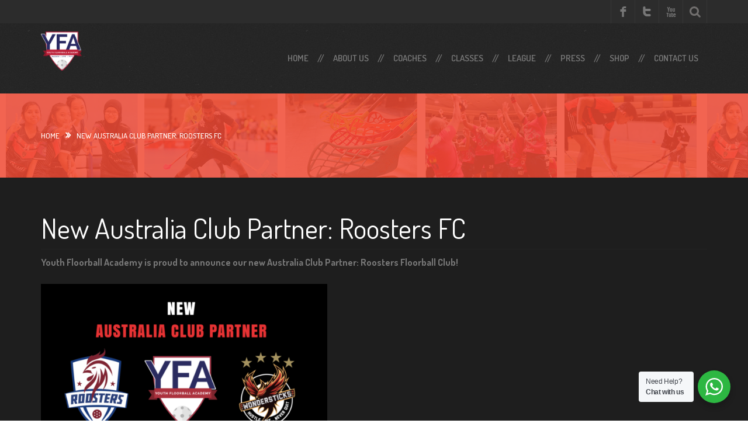

--- FILE ---
content_type: text/html; charset=UTF-8
request_url: https://youthfloorballacademy.com/roostersfcpartnership/
body_size: 7479
content:
<!DOCTYPE html>
<html lang="en-US">
<head>
<meta charset="UTF-8">
<meta name="viewport" content="width=device-width, initial-scale=1">
<link rel="profile" href="http://gmpg.org/xfn/11">
<link rel="pingback" href="https://youthfloorballacademy.com/xmlrpc.php">
<link rel="icon" type="image/png" href="https://youthfloorballacademy.com/wp-content/uploads/2020/09/YFA-logo-160x55.png" />

<title>New Australia Club Partner: Roosters FC &#8211; Youth Floorball Academy</title>
<script>window._wca = window._wca || [];</script>
<link rel='dns-prefetch' href='//s0.wp.com' />
<link rel='dns-prefetch' href='//secure.gravatar.com' />
<link rel='dns-prefetch' href='//fonts.googleapis.com' />
<link rel='dns-prefetch' href='//maxcdn.bootstrapcdn.com' />
<link rel='dns-prefetch' href='//s.w.org' />
<link rel="alternate" type="application/rss+xml" title="Youth Floorball Academy &raquo; Feed" href="https://youthfloorballacademy.com/feed/" />
<link rel="alternate" type="application/rss+xml" title="Youth Floorball Academy &raquo; Comments Feed" href="https://youthfloorballacademy.com/comments/feed/" />
		<script type="text/javascript">
			window._wpemojiSettings = {"baseUrl":"https:\/\/s.w.org\/images\/core\/emoji\/2.4\/72x72\/","ext":".png","svgUrl":"https:\/\/s.w.org\/images\/core\/emoji\/2.4\/svg\/","svgExt":".svg","source":{"concatemoji":"https:\/\/youthfloorballacademy.com\/wp-includes\/js\/wp-emoji-release.min.js?ver=4.9.3"}};
			!function(a,b,c){function d(a,b){var c=String.fromCharCode;l.clearRect(0,0,k.width,k.height),l.fillText(c.apply(this,a),0,0);var d=k.toDataURL();l.clearRect(0,0,k.width,k.height),l.fillText(c.apply(this,b),0,0);var e=k.toDataURL();return d===e}function e(a){var b;if(!l||!l.fillText)return!1;switch(l.textBaseline="top",l.font="600 32px Arial",a){case"flag":return!(b=d([55356,56826,55356,56819],[55356,56826,8203,55356,56819]))&&(b=d([55356,57332,56128,56423,56128,56418,56128,56421,56128,56430,56128,56423,56128,56447],[55356,57332,8203,56128,56423,8203,56128,56418,8203,56128,56421,8203,56128,56430,8203,56128,56423,8203,56128,56447]),!b);case"emoji":return b=d([55357,56692,8205,9792,65039],[55357,56692,8203,9792,65039]),!b}return!1}function f(a){var c=b.createElement("script");c.src=a,c.defer=c.type="text/javascript",b.getElementsByTagName("head")[0].appendChild(c)}var g,h,i,j,k=b.createElement("canvas"),l=k.getContext&&k.getContext("2d");for(j=Array("flag","emoji"),c.supports={everything:!0,everythingExceptFlag:!0},i=0;i<j.length;i++)c.supports[j[i]]=e(j[i]),c.supports.everything=c.supports.everything&&c.supports[j[i]],"flag"!==j[i]&&(c.supports.everythingExceptFlag=c.supports.everythingExceptFlag&&c.supports[j[i]]);c.supports.everythingExceptFlag=c.supports.everythingExceptFlag&&!c.supports.flag,c.DOMReady=!1,c.readyCallback=function(){c.DOMReady=!0},c.supports.everything||(h=function(){c.readyCallback()},b.addEventListener?(b.addEventListener("DOMContentLoaded",h,!1),a.addEventListener("load",h,!1)):(a.attachEvent("onload",h),b.attachEvent("onreadystatechange",function(){"complete"===b.readyState&&c.readyCallback()})),g=c.source||{},g.concatemoji?f(g.concatemoji):g.wpemoji&&g.twemoji&&(f(g.twemoji),f(g.wpemoji)))}(window,document,window._wpemojiSettings);
		</script>
		<style type="text/css">
img.wp-smiley,
img.emoji {
	display: inline !important;
	border: none !important;
	box-shadow: none !important;
	height: 1em !important;
	width: 1em !important;
	margin: 0 .07em !important;
	vertical-align: -0.1em !important;
	background: none !important;
	padding: 0 !important;
}
</style>
<link rel='stylesheet' id='woocommerce-layout-css'  href='https://youthfloorballacademy.com/wp-content/plugins/woocommerce/assets/css/woocommerce-layout.css?ver=3.5.4' type='text/css' media='all' />
<style id='woocommerce-layout-inline-css' type='text/css'>

	.infinite-scroll .woocommerce-pagination {
		display: none;
	}
</style>
<link rel='stylesheet' id='woocommerce-smallscreen-css'  href='https://youthfloorballacademy.com/wp-content/plugins/woocommerce/assets/css/woocommerce-smallscreen.css?ver=3.5.4' type='text/css' media='only screen and (max-width: 768px)' />
<link rel='stylesheet' id='woocommerce-general-css'  href='https://youthfloorballacademy.com/wp-content/plugins/woocommerce/assets/css/woocommerce.css?ver=3.5.4' type='text/css' media='all' />
<style id='woocommerce-inline-inline-css' type='text/css'>
.woocommerce form .form-row .required { visibility: visible; }
</style>
<link rel='stylesheet' id='wc-gateway-ppec-frontend-cart-css'  href='https://youthfloorballacademy.com/wp-content/plugins/woocommerce-gateway-paypal-express-checkout/assets/css/wc-gateway-ppec-frontend-cart.css?ver=4.9.3' type='text/css' media='all' />
<link rel='stylesheet' id='nta-css-popup-css'  href='https://youthfloorballacademy.com/wp-content/plugins/wp-whatsapp/assets/dist/css/style.css?ver=4.9.3' type='text/css' media='all' />
<link rel='stylesheet' id='ta-music-bootstrap-style-css'  href='https://youthfloorballacademy.com/wp-content/themes/ta-music/layouts/bootstrap.min.css?ver=3.3.4' type='text/css' media='all' />
<link rel='stylesheet' id='ta-music-font-awesome-style-css'  href='https://youthfloorballacademy.com/wp-content/themes/ta-music/layouts/font-awesome.min.css?ver=4.3.0' type='text/css' media='all' />
<link rel='stylesheet' id='ta-music-google-font-css'  href='https://fonts.googleapis.com/css?family=Dosis%3A400%2C500%2C600%2C700&#038;ver=4.9.3' type='text/css' media='all' />
<link rel='stylesheet' id='ta-music-color-style-css'  href='https://youthfloorballacademy.com/wp-content/themes/ta-music/layouts/red.css?ver=4.9.3' type='text/css' media='all' />
<link rel='stylesheet' id='ta-music-isotope-style-css'  href='https://youthfloorballacademy.com/wp-content/themes/ta-music/layouts/isotope.css?ver=4.9.3' type='text/css' media='all' />
<link rel='stylesheet' id='ta-music-audio-player-style-css'  href='https://youthfloorballacademy.com/wp-content/themes/ta-music/layouts/audio-player.css?ver=4.9.3' type='text/css' media='all' />
<link rel='stylesheet' id='ta-music-style-css'  href='https://youthfloorballacademy.com/wp-content/themes/ta-music/style.css?ver=4.9.3' type='text/css' media='all' />
<link rel='stylesheet' id='font-awesome-css'  href='https://maxcdn.bootstrapcdn.com/font-awesome/4.7.0/css/font-awesome.min.css?ver=1.9.4' type='text/css' media='all' />
<link rel='stylesheet' id='wpcw-css'  href='https://youthfloorballacademy.com/wp-content/plugins/contact-widgets/assets/css/style.min.css?ver=1.0.1' type='text/css' media='all' />
<link rel='stylesheet' id='jetpack_css-css'  href='https://youthfloorballacademy.com/wp-content/plugins/jetpack/css/jetpack.css?ver=6.9' type='text/css' media='all' />
<!-- This site uses the Google Analytics by MonsterInsights plugin v6.0.16 - Using Analytics tracking - https://www.monsterinsights.com/ -->
<script type="text/javascript" data-cfasync="false">
	(function(i,s,o,g,r,a,m){i['GoogleAnalyticsObject']=r;i[r]=i[r]||function(){
		(i[r].q=i[r].q||[]).push(arguments)},i[r].l=1*new Date();a=s.createElement(o),
		m=s.getElementsByTagName(o)[0];a.async=1;a.src=g;m.parentNode.insertBefore(a,m)
	})(window,document,'script','//www.google-analytics.com/analytics.js','__gaTracker');

	__gaTracker('create', 'UA-93744381-1', 'auto');
	__gaTracker('set', 'forceSSL', true);
	__gaTracker('require', 'displayfeatures');
	__gaTracker('require', 'linkid', 'linkid.js');
	__gaTracker('send','pageview');
</script>
<!-- / Google Analytics by MonsterInsights -->
<script type='text/javascript'>
/* <![CDATA[ */
var monsterinsights_frontend = {"js_events_tracking":"true","is_debug_mode":"false","download_extensions":"doc,exe,js,pdf,ppt,tgz,zip,xls","inbound_paths":"","home_url":"https:\/\/youthfloorballacademy.com","track_download_as":"event","internal_label":"int"};
/* ]]> */
</script>
<script type='text/javascript' src='https://youthfloorballacademy.com/wp-content/plugins/google-analytics-for-wordpress/assets/js/frontend.min.js?ver=6.0.16'></script>
<script type='text/javascript' src='https://youthfloorballacademy.com/wp-includes/js/jquery/jquery.js?ver=1.12.4'></script>
<script type='text/javascript' src='https://youthfloorballacademy.com/wp-includes/js/jquery/jquery-migrate.min.js?ver=1.4.1'></script>
<link rel='https://api.w.org/' href='https://youthfloorballacademy.com/wp-json/' />
<link rel="EditURI" type="application/rsd+xml" title="RSD" href="https://youthfloorballacademy.com/xmlrpc.php?rsd" />
<link rel="wlwmanifest" type="application/wlwmanifest+xml" href="https://youthfloorballacademy.com/wp-includes/wlwmanifest.xml" /> 
<meta name="generator" content="WordPress 4.9.3" />
<meta name="generator" content="WooCommerce 3.5.4" />
<link rel="canonical" href="https://youthfloorballacademy.com/roostersfcpartnership/" />
<link rel='shortlink' href='https://wp.me/PaE9YB-GY' />
<link rel="alternate" type="application/json+oembed" href="https://youthfloorballacademy.com/wp-json/oembed/1.0/embed?url=https%3A%2F%2Fyouthfloorballacademy.com%2Froostersfcpartnership%2F" />
<link rel="alternate" type="text/xml+oembed" href="https://youthfloorballacademy.com/wp-json/oembed/1.0/embed?url=https%3A%2F%2Fyouthfloorballacademy.com%2Froostersfcpartnership%2F&#038;format=xml" />

<link rel='dns-prefetch' href='//v0.wordpress.com'/>
<style type='text/css'>img#wpstats{display:none}</style><!-- Custom CSS -->
<style type="text/css">
body:before, body:after { background: url(https://youthfloorballacademy.com/wp-content/uploads/2020/09/YFA-cover-pic-2020.jpg) repeat-x; } 
</style>	<noscript><style>.woocommerce-product-gallery{ opacity: 1 !important; }</style></noscript>
			<style type="text/css">.recentcomments a{display:inline !important;padding:0 !important;margin:0 !important;}</style>
		
<!-- Jetpack Open Graph Tags -->
<meta property="og:type" content="article" />
<meta property="og:title" content="New Australia Club Partner: Roosters FC" />
<meta property="og:url" content="https://youthfloorballacademy.com/roostersfcpartnership/" />
<meta property="og:description" content="Youth Floorball Academy is proud to announce our new Australia Club Partner: Roosters Floorball Club! Established in Australia Perth in 2020, Roosters Floorball Club is a family friendly club that …" />
<meta property="article:published_time" content="2023-03-02T00:06:36+00:00" />
<meta property="article:modified_time" content="2023-03-02T00:09:45+00:00" />
<meta property="og:site_name" content="Youth Floorball Academy" />
<meta property="og:image" content="https://youthfloorballacademy.com/wp-content/uploads/2023/03/YFA-NEW-AUSTRALIA-PARTNER-300x172.png" />
<meta property="og:image:width" content="490" />
<meta property="og:image:height" content="281" />
<meta property="og:locale" content="en_US" />
<meta name="twitter:text:title" content="New Australia Club Partner: Roosters FC" />
<meta name="twitter:card" content="summary" />

<!-- End Jetpack Open Graph Tags -->
<script async src='https://stats.wp.com/s-202549.js'></script>
</head>

<body class="page-template-default page page-id-2664 woocommerce-no-js group-blog">
<div id="page" class="hfeed site">
	<a class="sr-only" href="#content">Skip to content</a>

		<!-- TOP-BAR -->
	<div id="top-bar">
		<div class="container">
		
			<ul id="top-links">
			
								<li class="facebook"><a href="https://www.facebook.com/youthfloorballacademy/"></a></li>
									<li class="twitter"><a href=""></a></li>
									<li class="youtube"><a href="https://www.youtube.com/channel/UCIWiFpUKREV43uafI6jl4Eg"></a></li>
				
							<li class="search">
					<form id="search-form" method="get" role="search" action="https://youthfloorballacademy.com/">
						<input type="text" value="" name="s" id="top-search" />
					</form>
					<a href="#"></a>
				</li>
						</ul><!-- #top-links -->
		</div><!-- .container -->
	</div><!-- #top-bar -->
	
	<header id="navigation" class="navbar navbar-default" role="banner">
		<div class="container">
			<div class="navbar-header">
								<!-- Responsive nav button -->
				<button type="button" class="navbar-toggle" data-toggle="collapse" data-target=".navbar-collapse">
					<span class="sr-only">Toggle navigation</span>
					<span class="icon-bar"></span>
					<span class="icon-bar"></span>
					<span class="icon-bar"></span>
				</button>
				<!-- End responsive nav button -->
				
				<!-- Logo -->
				
									<a class="navbar-brand" href="https://youthfloorballacademy.com/" rel="homepage"><img src="https://youthfloorballacademy.com/wp-content/uploads/2017/12/logo.png" alt="Youth Floorball Academy" /></a>
								<!-- End logo -->
			</div><!-- .navbar-header -->

						<!-- Main nav -->
			<nav class="collapse navbar-collapse" id="main-nav" role="Navigation">
				<ul id="nav" class="nav navbar-nav navbar-right"><li id="menu-item-1568" class="menu-item menu-item-type-post_type menu-item-object-page menu-item-home menu-item-1568"><a title="Home" href="https://youthfloorballacademy.com/">Home</a></li>
<li id="menu-item-1573" class="menu-item menu-item-type-post_type menu-item-object-page menu-item-1573"><a title="About Us" href="https://youthfloorballacademy.com/about-us/">About Us</a></li>
<li id="menu-item-1694" class="menu-item menu-item-type-post_type menu-item-object-page menu-item-1694"><a title="Coaches" href="https://youthfloorballacademy.com/our-coaches/">Coaches</a></li>
<li id="menu-item-1586" class="menu-item menu-item-type-post_type menu-item-object-page menu-item-1586"><a title="Classes" href="https://youthfloorballacademy.com/floorball-classes/">Classes</a></li>
<li id="menu-item-2276" class="menu-item menu-item-type-custom menu-item-object-custom menu-item-2276"><a title="LEAGUE" href="http://youthfloorballleague.com/">LEAGUE</a></li>
<li id="menu-item-2269" class="menu-item menu-item-type-post_type menu-item-object-page menu-item-2269"><a title="Press" href="https://youthfloorballacademy.com/press/">Press</a></li>
<li id="menu-item-2056" class="menu-item menu-item-type-custom menu-item-object-custom menu-item-2056"><a title="SHOP" href="https://www.youthfloorballshop.com/">SHOP</a></li>
<li id="menu-item-1569" class="menu-item menu-item-type-post_type menu-item-object-page menu-item-1569"><a title="Contact Us" href="https://youthfloorballacademy.com/contact-us/">Contact Us</a></li>
</ul>			</nav>
			<!-- End main nav -->
					</div>
	</header><!-- #navigation -->
	<!-- breadcrumbs -->
	<section id="breadcrumbs" xmlns:v="http://rdf.data-vocabulary.org/#">
		<div class="container">
		<a href="https://youthfloorballacademy.com/" rel="v:url" property="v:title">Home</a><i class="fa fa-angle-double-right"></i><span class="active">New Australia Club Partner: Roosters FC</span>		</div>
	</section><!-- #breadcrumbs -->

	<!-- main content area -->
	<main id="main" class="site-main" role="main">
		<section id="content">
			<div class="container">
				<div class="row">
					<div class="col-sm-12 clearfix">

					
						
<article id="post-2664" class="post post-2664 page type-page status-publish hentry">
	<header class="entry-header">
		<h1 class="entry-title"><a href="https://youthfloorballacademy.com/roostersfcpartnership/" rel="bookmark">New Australia Club Partner: Roosters FC</a></h1>	</header><!-- .entry-header -->

	<div class="post-content">
		<p><strong>Youth Floorball Academy is proud to announce our new Australia Club Partner: Roosters Floorball Club!</strong></p>
<p><img class="alignnone wp-image-2668" src="https://youthfloorballacademy.com/wp-content/uploads/2023/03/YFA-NEW-AUSTRALIA-PARTNER-300x172.png" alt="" width="490" height="281" srcset="https://youthfloorballacademy.com/wp-content/uploads/2023/03/YFA-NEW-AUSTRALIA-PARTNER-300x172.png 300w, https://youthfloorballacademy.com/wp-content/uploads/2023/03/YFA-NEW-AUSTRALIA-PARTNER-768x439.png 768w, https://youthfloorballacademy.com/wp-content/uploads/2023/03/YFA-NEW-AUSTRALIA-PARTNER-1024x586.png 1024w, https://youthfloorballacademy.com/wp-content/uploads/2023/03/YFA-NEW-AUSTRALIA-PARTNER-600x343.png 600w, https://youthfloorballacademy.com/wp-content/uploads/2023/03/YFA-NEW-AUSTRALIA-PARTNER.png 1280w" sizes="(max-width: 490px) 100vw, 490px" /></p>
<p>Established in Australia Perth in 2020, <a href="https://www.roostersfloorball.com.au/">Roosters Floorball Club</a> is a family friendly club that focuses on player development and assisting players in achieving their Floorball goals, all whilst playing with a focused team spirit. Roosters prides itself on the best coaching programs in Australia and is also made up of Australian and International players and coaches who compete regularly at the highest level.</p>
<p>&#8212;&#8212;&#8212;&#8212;&#8212;&#8212;&#8212;&#8212;</p>
<p>&#8220;Roosters Floorball Club is thrilled to be partnering with Youth Floorball Academy Singapore. As the quality of junior and senior players continues to improve in Australia, we as a club are committed to helping players and coaches progress into the international floorball arena. This partnership is fundamental to the advancement of floorball across Asia pacific region.&#8221; says Ben Kosterich, President of Roosters Floorball Club Perth.</p>
<p>&#8212;&#8212;&#8212;&#8212;&#8212;&#8212;&#8212;&#8212;</p>
<p>&#8220;Roosters Melbourne is excited to partner with Youth Floorball Academy Singapore. While we have just began here in Melbourne and look to provide more options for players new and old in the Melbourne are we believe this partnership will not only help those existing players develop their skills but also with the knowledge of YFA and structure we hope to develop new players and expand our playing group quickly.&#8221; says Ryan Alexandrakis, Co-founder Roosters Melbourne.</p>
<p>&#8212;&#8212;&#8212;&#8212;&#8212;&#8212;&#8212;&#8212;</p>
<p>As we continue developing floorball for young players, YFA continues to reach out to building overseas partnerships to open more doors for our players.</p>
<p>&#8220;We are honoured to be working with Roosters Floorball Club to create more pathways to exchange programs, so that our players can have access to more opportunities to learn and compete against players from Australia.&#8221; says Norani Zaini, Chief Executive Officer of Youth Floorball Academy.</p>
			</div><!-- .post-content -->

	<div class="entry-footer post-meta">
			</div><!-- .entry-footer -->
</article><!-- #post -->

						
					
					</div>


				</div><!-- .row -->
			</div><!-- .container -->
		</section><!-- #content -->
	</main><!-- #main -->


	<footer id="colophon" class="site-footer" role="contentinfo">
		<!-- go to top --> 
		<div class="container gototop">
			<a href="#top">Go To Top</a><i class="fa fa-chevron-up"></i>
		</div>

		
		<div class="container bottom-footer">
			<div class="row">
				<!-- copyright notice -->
				<div class="col-md-6 copyright">
					© 2018 All Rights Reserved <a href="https://youthfloorballacademy.com" target="_blank">Youth Floorball Academy</a>
									</div><!-- .copyright -->

	
				<!-- social links -->
				<div class="col-md-6">
					<ul class="social">
																																		<li><a href="https://www.facebook.com/youthfloorballacademy" title="Facebook" class="facebook" target="_blank">
									<i class="fa fa-facebook"></i>
								</a></li>
																												<li><a href="https://www.instagram.com/youthfloorballacademy" title="Instagram" class="instagram" target="_blank">
									<i class="fa fa-instagram"></i>
								</a></li>
																												<li><a href="https://www.linkedin.com/company/youth-floorball-academy/" title="LinkedIn" class="linkedin" target="_blank">
									<i class="fa fa-linkedin"></i>
								</a></li>
																																																																																																																							<li><a href="https://www.youtube.com/channel/UCIWiFpUKREV43uafI6jl4Eg?view_as=subscriber" title="YouTube" class="youtube" target="_blank">
									<i class="fa fa-youtube"></i>
								</a></li>
																																																																						</ul>
				</div>
		
			</div><!-- .row -->
		</div>
	</footer><!-- #colophon -->
</div><!-- #page -->

<div id="wa"></div>	<div style="display:none">
	</div>
	<script type="text/javascript">
		var c = document.body.className;
		c = c.replace(/woocommerce-no-js/, 'woocommerce-js');
		document.body.className = c;
	</script>
	<script type='text/javascript' src='https://s0.wp.com/wp-content/js/devicepx-jetpack.js?ver=202549'></script>
<script type='text/javascript' src='https://youthfloorballacademy.com/wp-content/plugins/woocommerce/assets/js/jquery-blockui/jquery.blockUI.min.js?ver=2.70'></script>
<script type='text/javascript'>
/* <![CDATA[ */
var wc_add_to_cart_params = {"ajax_url":"\/wp-admin\/admin-ajax.php","wc_ajax_url":"\/?wc-ajax=%%endpoint%%","i18n_view_cart":"View cart","cart_url":"https:\/\/youthfloorballacademy.com\/cart\/","is_cart":"","cart_redirect_after_add":"no"};
/* ]]> */
</script>
<script type='text/javascript' src='https://youthfloorballacademy.com/wp-content/plugins/woocommerce/assets/js/frontend/add-to-cart.min.js?ver=3.5.4'></script>
<script type='text/javascript' src='https://youthfloorballacademy.com/wp-content/plugins/woocommerce/assets/js/js-cookie/js.cookie.min.js?ver=2.1.4'></script>
<script type='text/javascript'>
/* <![CDATA[ */
var woocommerce_params = {"ajax_url":"\/wp-admin\/admin-ajax.php","wc_ajax_url":"\/?wc-ajax=%%endpoint%%"};
/* ]]> */
</script>
<script type='text/javascript' src='https://youthfloorballacademy.com/wp-content/plugins/woocommerce/assets/js/frontend/woocommerce.min.js?ver=3.5.4'></script>
<script type='text/javascript'>
/* <![CDATA[ */
var wc_cart_fragments_params = {"ajax_url":"\/wp-admin\/admin-ajax.php","wc_ajax_url":"\/?wc-ajax=%%endpoint%%","cart_hash_key":"wc_cart_hash_f4ecb3201ba03cf9b4690a0ca8ca463a","fragment_name":"wc_fragments_f4ecb3201ba03cf9b4690a0ca8ca463a"};
/* ]]> */
</script>
<script type='text/javascript' src='https://youthfloorballacademy.com/wp-content/plugins/woocommerce/assets/js/frontend/cart-fragments.min.js?ver=3.5.4'></script>
<script type='text/javascript'>
		jQuery( 'body' ).bind( 'wc_fragments_refreshed', function() {
			jQuery( 'body' ).trigger( 'jetpack-lazy-images-load' );
		} );
	
</script>
<script type='text/javascript' src='https://youthfloorballacademy.com/wp-content/plugins/wp-whatsapp/assets/dist/js/njt-whatsapp.js?ver=3.2.1'></script>
<script type='text/javascript'>
/* <![CDATA[ */
var njt_wa_global = {"ajax_url":"https:\/\/youthfloorballacademy.com\/wp-admin\/admin-ajax.php","nonce":"4ee343e55a","defaultAvatarSVG":"<svg width=\"48px\" height=\"48px\" class=\"nta-whatsapp-default-avatar\" version=\"1.1\" id=\"Layer_1\" xmlns=\"http:\/\/www.w3.org\/2000\/svg\" xmlns:xlink=\"http:\/\/www.w3.org\/1999\/xlink\" x=\"0px\" y=\"0px\"\n            viewBox=\"0 0 512 512\" style=\"enable-background:new 0 0 512 512;\" xml:space=\"preserve\">\n            <path style=\"fill:#EDEDED;\" d=\"M0,512l35.31-128C12.359,344.276,0,300.138,0,254.234C0,114.759,114.759,0,255.117,0\n            S512,114.759,512,254.234S395.476,512,255.117,512c-44.138,0-86.51-14.124-124.469-35.31L0,512z\"\/>\n            <path style=\"fill:#55CD6C;\" d=\"M137.71,430.786l7.945,4.414c32.662,20.303,70.621,32.662,110.345,32.662\n            c115.641,0,211.862-96.221,211.862-213.628S371.641,44.138,255.117,44.138S44.138,137.71,44.138,254.234\n            c0,40.607,11.476,80.331,32.662,113.876l5.297,7.945l-20.303,74.152L137.71,430.786z\"\/>\n            <path style=\"fill:#FEFEFE;\" d=\"M187.145,135.945l-16.772-0.883c-5.297,0-10.593,1.766-14.124,5.297\n            c-7.945,7.062-21.186,20.303-24.717,37.959c-6.179,26.483,3.531,58.262,26.483,90.041s67.09,82.979,144.772,105.048\n            c24.717,7.062,44.138,2.648,60.028-7.062c12.359-7.945,20.303-20.303,22.952-33.545l2.648-12.359\n            c0.883-3.531-0.883-7.945-4.414-9.71l-55.614-25.6c-3.531-1.766-7.945-0.883-10.593,2.648l-22.069,28.248\n            c-1.766,1.766-4.414,2.648-7.062,1.766c-15.007-5.297-65.324-26.483-92.69-79.448c-0.883-2.648-0.883-5.297,0.883-7.062\n            l21.186-23.834c1.766-2.648,2.648-6.179,1.766-8.828l-25.6-57.379C193.324,138.593,190.676,135.945,187.145,135.945\"\/>\n        <\/svg>","defaultAvatarUrl":"https:\/\/youthfloorballacademy.com\/wp-content\/plugins\/wp-whatsapp\/assets\/img\/whatsapp_logo.svg","timezone":"America\/Phoenix","i18n":{"online":"Online","offline":"Offline"},"urlSettings":{"onDesktop":"api","onMobile":"api","openInNewTab":"ON"}};
/* ]]> */
</script>
<script type='text/javascript' src='https://youthfloorballacademy.com/wp-content/plugins/wp-whatsapp/assets/js/whatsapp-button.js?ver=3.2.1'></script>
<script type='text/javascript' src='https://secure.gravatar.com/js/gprofiles.js?ver=2025Decaa'></script>
<script type='text/javascript'>
/* <![CDATA[ */
var WPGroHo = {"my_hash":""};
/* ]]> */
</script>
<script type='text/javascript' src='https://youthfloorballacademy.com/wp-content/plugins/jetpack/modules/wpgroho.js?ver=4.9.3'></script>
<script type='text/javascript' src='https://youthfloorballacademy.com/wp-content/themes/ta-music/js/bootstrap.min.js?ver=3.3.4'></script>
<script type='text/javascript' src='https://youthfloorballacademy.com/wp-content/themes/ta-music/js/jquery.flexslider.min.js?ver=2.2.0'></script>
<script type='text/javascript' src='https://youthfloorballacademy.com/wp-content/themes/ta-music/js/jquery.isotope.min.js?ver=1.5.26'></script>
<script type='text/javascript' src='https://youthfloorballacademy.com/wp-content/themes/ta-music/js/imagesloaded.pkgd.min.js?ver=3.1.8'></script>
<script type='text/javascript' src='https://youthfloorballacademy.com/wp-content/themes/ta-music/js/jquery.infinitescroll.min.js?ver=2.1.0'></script>
<script type='text/javascript' src='https://youthfloorballacademy.com/wp-content/themes/ta-music/js/manual-trigger.js?ver=2.0b2.110617'></script>
<script type='text/javascript' src='https://youthfloorballacademy.com/wp-content/themes/ta-music/js/audio.js?ver=4.9.3'></script>
<script type='text/javascript'>
/* <![CDATA[ */
var cf = {"url":"https:\/\/youthfloorballacademy.com\/wp-admin\/admin-ajax.php"};
var ta_music = {"startPage":"1","maxPages":"0"};
/* ]]> */
</script>
<script type='text/javascript' src='https://youthfloorballacademy.com/wp-content/themes/ta-music/js/app.js?ver=4.9.3'></script>
<script type='text/javascript' src='https://youthfloorballacademy.com/wp-includes/js/wp-embed.min.js?ver=4.9.3'></script>
<script type='text/javascript'>
/* <![CDATA[ */
var njt_wa = {"gdprStatus":"","accounts":[{"accountId":2622,"accountName":"YFA","avatar":"","number":"+6591295138","title":"","predefinedText":"","willBeBackText":"I will be back in [njwa_time_work]","dayOffsText":"I will be back soon","isAlwaysAvailable":"ON","daysOfWeekWorking":{"sunday":{"isWorkingOnDay":"OFF","workHours":[{"startTime":"08:00","endTime":"17:30"}]},"monday":{"isWorkingOnDay":"OFF","workHours":[{"startTime":"08:00","endTime":"17:30"}]},"tuesday":{"isWorkingOnDay":"OFF","workHours":[{"startTime":"08:00","endTime":"17:30"}]},"wednesday":{"isWorkingOnDay":"OFF","workHours":[{"startTime":"08:00","endTime":"17:30"}]},"thursday":{"isWorkingOnDay":"OFF","workHours":[{"startTime":"08:00","endTime":"17:30"}]},"friday":{"isWorkingOnDay":"OFF","workHours":[{"startTime":"08:00","endTime":"17:30"}]},"saturday":{"isWorkingOnDay":"OFF","workHours":[{"startTime":"08:00","endTime":"17:30"}]}}}],"options":{"display":{"displayCondition":"excludePages","includePages":[],"excludePages":[],"includePosts":[],"showOnDesktop":"ON","showOnMobile":"ON","time_symbols":"h:m"},"styles":{"title":"Chat with us!","responseText":"The team typically replies in a few minutes.","description":"Click on &lt;YFA&gt; below to start a conversation","backgroundColor":"#2db742","textColor":"#fff","scrollHeight":"500","isShowScroll":"OFF","isShowResponseText":"OFF","isShowPoweredBy":"ON","btnLabel":"Need Help? <strong>Chat with us<\/strong>","btnLabelWidth":"94","btnPosition":"right","btnLeftDistance":"30","btnRightDistance":"30","btnBottomDistance":"30","isShowBtnLabel":"ON","isShowGDPR":"OFF","gdprContent":"Please accept our <a href=\"https:\/\/ninjateam.org\/privacy-policy\/\">privacy policy<\/a> first to start a conversation."},"analytics":{"enabledGoogle":"OFF","enabledFacebook":"OFF","enabledGoogleGA4":"OFF"}}};
/* ]]> */
</script>
<script type='text/javascript' src='https://youthfloorballacademy.com/wp-content/plugins/wp-whatsapp/assets/js/whatsapp-popup.js?ver=4.9.3'></script>
<script type='text/javascript' src='https://stats.wp.com/e-202549.js' async='async' defer='defer'></script>
<script type='text/javascript'>
	_stq = window._stq || [];
	_stq.push([ 'view', {v:'ext',j:'1:6.9',blog:'157334833',post:'2664',tz:'-7',srv:'youthfloorballacademy.com'} ]);
	_stq.push([ 'clickTrackerInit', '157334833', '2664' ]);
</script>

</body>
</html>

--- FILE ---
content_type: text/css
request_url: https://youthfloorballacademy.com/wp-content/themes/ta-music/layouts/red.css?ver=4.9.3
body_size: 7985
content:
/*
 * TA Music WordPress Theme Stylesheet.
 * 
 * Red Color Scheme.
 *
 */

/*-------------------------------------------------------
>>> TABLE OF CONTENTS:
/*-------------------------------------------------------
1.0 General Styles
2.0 Top Bar Styles
3.0 Header Styles
4.0 Banner Styles
5.0 Homepage Styles
6.0 Event Styles
7.0 Artist Styles
8.0 Album Styles
9.0 Blog Styles
10.0 Gallery Styles
11.0 Contact Styles
12.0 404 Styles
13.0 Table Styles
14.0 Element Styles
15.0 Footer Styles
/*-------------------------------------------------------

/*-------------------------------------------------------
1.0 General Styles
-------------------------------------------------------*/

body {
    background: url('../images/bg-pattern.png');
    font-family: 'Helvetica Neue', 'Arial' sans-serif;
    font-family: 'Dosis';
    font-size: 14px;
    color: #777;
    min-width: 320px;
    line-height: 24px;
    -ms-word-wrap: break-word;
    word-wrap: break-word;
}

body:before,
body:after {
    content: "";
    position: absolute;
    width: 100%;
    height: 498px;
    top: 160px;
    left: 0;
    z-index: -1;
}

body:after {
    background: rgba(240, 73, 51, 0.85) !important; /* Background color overlay */
}

body.home:before,
body.home:after { height: 984px }

a {
    color: #BE2039; /* Link color */
}

a:hover,
a:focus {
    color: #BE2039;
    text-decoration: none;
}

p {
    margin-bottom: 25px;
    font-size: 16px;
}

ul {
    font-size: 16px;
    padding-left: 20px;
    margin-bottom: 20px;
}

.alignleft {
    float: left;
    margin: 0 15px 15px 0;
}

.alignright {
    float: right;
    margin: 0 0 15px 15px;
}

h1,
h2,
h3,
h4,
h5,
h6 {
    font-family: 'Helvetica Neue', 'Arial' sans-serif;
    font-family: 'Dosis';
    color: white;
}

h1,
h2 { text-transform: uppercase }

h1 span,
h2 span,
h3 span,
h4 span,
h5 span,
h6 span { color: #BE2039 }

h1 {
    font-size: 48px;
    font-weight: 400; /* Bold */
}

h2 {
    font-size: 30px;
    font-weight: 600; /* Bold */
}

main h2:before {
    content: '//';
    margin-right: 11px;
    color: #777;
}

.border {
    border-bottom: 1px solid #242424;
    padding-bottom: 15px;
}

.center { text-align: center }

.small { font-size: 14px }

.gray { color: #777 }

.nocaps {
    text-transform: none;
    margin: 20px 0 10px;
}

.nocaps:before {
    content: '';
    margin: 0;
}

.right { text-align: right }

.clearfix { clear: both }

.fa-ul .fa-ul {
    padding-left: 0;
    margin-left: 20px;
}

.fa-ul .fa-circle {
    font-size: 6px;
    padding-right: 5px;
}

.fa-ul .fa {
    color: #BE2039;
    line-height: 24px;
}

ol {
    counter-reset: my-badass-counter;
    list-style: none;
    margin-left: -10px;
    font-size: 16px;
}

ol li:before {
    content: counter(my-badass-counter) '.';
    counter-increment: my-badass-counter;
    color: #BE2039;
    margin-right: 10px;
}

blockquote {
    border-left: 5px solid #BE2039;
    color: #777;
    margin-bottom: 30px;
    font-size: 14px;
}

blockquote cite {
    font-size: 14px;
    display: block;
    margin: 10px 0 0 5px;
}

blockquote.right {
    border-left: none;
    border-right: 5px solid #BE2039;
}

.dropcap-1 {
    color: #BE2039;
    font-size: 48px;
    float: left;
    line-height: 48px;
    margin: 0 10px 0 0;
}

.dropcap-2 {
    background: #BE2039;
    color: white;
    font-size: 48px;
    float: left;
    line-height: 42px;
    margin: 0 10px 0 0;
    padding: 3px;
}

.colored { color: #BE2039 }

.margin { margin-bottom: 30px }

.alignleft {
    display: inline;
    float: left;
    margin-right: 1.5em;
}

.alignright {
    display: inline;
    float: right;
    margin-left: 1.5em;
}

.aligncenter {
    clear: both;
    display: block;
    margin-left: auto;
    margin-right: auto;
}

img,
embed,
iframe,
object { max-width: 100% }

img { height: auto }

#content {
    width: 1370px;
    background: #1e1e1e;
    margin: 0 auto;
    overflow: hidden;
    padding: 35px 0 135px;
}

.page-content .wp-smiley,
.entry-content .wp-smiley,
.comment-content .wp-smiley {
    border: none;
    margin-bottom: 0;
    margin-top: 0;
    padding: 0;
}

/*-------------------------------------------------------
2.0 Top Bar Styles
-------------------------------------------------------*/

#top-bar {
    height: 40px;
    background: #2c2c2c;
    box-shadow: 0 0 1px #202020;
    line-height: 40px;
}

#site-description {
    width: 270px;
    float: left;
}

#top-links {
    list-style: none;
    float: right;
    margin: 0;
    padding: 0;
}

#top-links li {
    float: left;
    border-right: 1px solid #363636;
}

#top-links li:first-child { border-left: 1px solid #363636 }

#top-links li a {
    height: 40px;
    display: block;
    color: #777;
    padding: 0 25px 0 17px;
    text-transform: uppercase;
    font-size: 13px;
    font-weight: 600; /* Semi bold */
}

#top-links li a:hover {
    text-decoration: none;
    background-color: #474747 !important;
}

#top-links li.login a .fa { margin-right: 10px }

#top-links li.register a .fa { margin-right: 10px }

#top-links li.facebook a,
#top-links li.twitter a,
#top-links li.google-plus a,
#top-links li.youtube a,
#top-links li.search a { padding: 0 20px }

#top-links li.facebook a { background: transparent url('../images/facebook.png') center center no-repeat }

#top-links li.twitter a { background: transparent url('../images/twitter.png') center center no-repeat }

#top-links li.google-plus a { background: transparent url('../images/googleplus.png') center center no-repeat }

#top-links li.youtube a { background: transparent url('../images/youtube.png') center center no-repeat }

#top-links li.search a { background: transparent url('../images/search.png') center center no-repeat }

#top-links li.search #top-search {
    float: left;
    height: 40px;
    background: #2c2c2c;
    border: none;
    outline: none;
    line-height: 24px;
    padding: 7px 15px;
    color: #777;
    display: none;
}

#top-links li.search #search-form { float: left }

#top-links li.search a { float: right }

/*-------------------------------------------------------
3.0 Header Styles
-------------------------------------------------------*/

.navbar > .container .navbar-brand {
       line-height: 90px;
    height: 85px;
    padding: 0;
    margin-left: 0;
}
.navbar > .container .navbar-brand img{
	    width: 70px;
}
.navbar-brand > img { display: inline }

#main-nav ul.nav li a {
    background: transparent;
    color: #777;
    text-transform: uppercase;
    font-size: 15px;
    height: 120px;
    line-height: 90px;
    margin: 0;
    float: right;
    font-weight: 600; /* Semi bold */
}

#main-nav ul.nav>li:before {
    content: '//';
    float: left;
    font-weight: 600; /* Semi bold */
    padding: 48px 0;
}

#main-nav ul.nav li:first-child:before { content: '' }

#main-nav ul.nav li.current a,
#main-nav ul.nav li a:hover { color: #BE2039 }

.navbar {
    background: none;
    border: 0;
    border-radius: 0;
    margin-bottom: 0;
}

.navbar-default .navbar-toggle {
    border-color: #707070;
    background-color: transparent;
    margin: 43px 15px 43px 0;
    outline: none;
}

.navbar-default .navbar-toggle .icon-bar { background-color: #707070 }

.navbar-default .navbar-toggle:hover,
.navbar-default .navbar-toggle:focus {
    border-color: #BE2039;
    background-color: transparent;
}

.navbar-default .navbar-toggle:hover .icon-bar,
.navbar-default .navbar-toggle:focus .icon-bar { background-color: #BE2039 }

#main-nav .navbar-nav>.dropdown>a:hover .caret {
    border-top-color: #BE2039;
    border-bottom-color: #BE2039;
}

#main-nav .navbar-nav > .dropdown li:before { content: '' }

#main-nav .navbar-nav > .dropdown li a {
    padding: 0 15px;
    height: 40px;
    line-height: 40px;
    margin: 0;
    float: none;
}

#main-nav .navbar-nav > .dropdown li a:hover { background: #474747 }

#main-nav .dropdown-menu {
    background: #2c2c2c;
    padding: 0;
    border-color: #222;
}

#main-nav ul.dropdown-menu li:last-child a { border-radius: 0 0 4px 4px }

@media (max-width: 767px) { 
    .navbar-collapse .dropdown-menu {
        position: static;
        top: auto;
        left: auto;
        display: block;
        float: none;
        max-width: none;
        padding: 0;
        margin: 0 15px;
        border: 0;
        box-shadow: none;
    }

    #main-nav ul.nav > li.dropdown { height: auto }

    #main-nav ul.nav > li.dropdown a:hover { background: transparent }
}

#breadcrumbs {
    padding: 60px 0;
    color: white;
    font-weight: 500;
    font-size: 13px;
    text-transform: uppercase;
}

#breadcrumbs .fa {
    margin: 0 10px;
    font-weight: 600;
    font-size: 16px;
}

#breadcrumbs a { color: white }

#tagline {
    width: 1370px;
    background: #282828;
    margin: 0 auto;
    overflow: hidden;
    padding: 15px 0 40px;
}

#tagline h1 {
    font-size: 42px;
    font-weight: 600;
}

#tagline h4 {
    font-size: 18px;
    text-transform: none;
    font-weight: 400;
    color: #BE2039;
}

/*-------------------------------------------------------
4.0 Banner Styles
-------------------------------------------------------*/

.flexslider {
    height: 600px;
    margin: 0;
    padding: 0;
}

.flexslider .slides {
    padding: 0;
    list-style: none;
    overflow: hidden;
}

.flexslider .slides > li {
    display: none;
    -webkit-backface-visibility: hidden;
    height: 100%;
}

/* Hide the slides before the JS is loaded. Avoids image jumping */

.flexslider .slides img {
    width: 100%;
    display: block;
}

.flexslider {
    margin: 0 0 0;
    position: relative;
    zoom: 1;
}

.flex-viewport {
    max-height: 2000px;
    -webkit-transition: all 1s ease;
    -moz-transition: all 1s ease;
    -o-transition: all 1s ease;
    transition: all 1s ease;
}

.loading .flex-viewport { max-height: 300px }

.flexslider .slides { zoom: 1 }

.carousel li { margin-right: 5px }

/* Control Nav */

.flex-control-nav {
    padding: 0;
    width: 100%;
    position: absolute;
    bottom: 40px;
    text-align: center;
    z-index: 100;
}

.flex-control-nav li {
    margin: 0 3px;
    display: inline-block;
    zoom: 1;
    *display: inline;
}

.flex-control-paging li a {
    width: 15px;
    height: 15px;
    display: block;
    background: rgba(255,255,255,1.0);
    cursor: pointer;
    text-indent: -9999px;
    -webkit-border-radius: 20px;
    -moz-border-radius: 20px;
    -o-border-radius: 20px;
    border-radius: 20px;
    border: 2px solid white;
}

.flex-control-paging li a:hover { background: rgba(255,255,255,0.4) }

.flex-control-paging li a.flex-active {
    background: rgba(255,255,255,0);
    cursor: default;
}

.flex-control-paging li:before { content: '' }

.slides li h1,
.slides li p {
    text-align: center;
    color: #fff;
}

.slides li h1 {
    margin: 10% 0 3%;
    font-size: 60px;
    font-weight: 600;
}

.slides li p {
    font-size: 20px;
    font-weight: 400; /* Normal */
    width: 75%;
    margin: 0 auto 50px;
}

.slides li .action-button {
    display: block;
    width: 200px;
    height: 62px;
    line-height: 60px;
    background: rgba(255,255,255,0.15);
    border: 2px solid white;
    margin: 0 auto;
    font-size: 20px;
    font-weight: 400; /* Normal */
    color: white;
    text-transform: uppercase;
    font-size: 17px;
    text-align: center;
}

.slides li .action-button:hover {
    text-decoration: none;
    background: rgba(255,255,255,0.25);
}

/*-------------------------------------------------------
5.0 Homepage Styles
-------------------------------------------------------*/

#features {
    width: 1370px;
    background: #1e1e1e;
    margin: 0 auto;
    overflow: hidden;
}

.welcome-message {
    text-align: center;
    padding: 50px 0 50px;
}

.welcome-message p {
    width: 65%;
    margin: 0 auto;
    font-size: 18px;
}

.welcome-message span { color: #BE2039 }

.features { padding: 30px 0 40px }

.feature { margin-bottom: 40px }

.feature .feature-icon {
    color: #BE2039;
    font-size: 48px;
    text-align: center;
    margin-bottom: 10px;
}

.feature h3 { text-align: center }

.feature p {
    text-align: center;
    font-size: 16px;
}

main h2 {
    font-size: 28px;
    margin-bottom: 35px;
}

#events {
    width: 1370px;
    background: #191919;
    margin: 0 auto;
    overflow: hidden;
    padding: 90px 0 75px;
}

.event { margin-bottom: 30px }

.event .event-image {
    height: auto;
    max-height: 200px;
    overflow: hidden;
    position: relative;
}

.event .event-image img { width: 100% }

.event .event-date {
    position: absolute;
    left: 0;
    bottom: 0;
    background: #BE2039;
    color: white;
    padding: 7px 8px 9px;
    text-align: center;
    width: 56px;
}

.event .event-date .day-of-month {
    font-size: 36px;
    line-height: 36px;
    display: block;
    font-weight: 600; /* Semi bold */
    margin-bottom: 2px;
}

.event .event-date .day-of-week {
    font-size: 18px;
    line-height: 18px;
    text-transform: uppercase;
    display: block;
}

.event h3 {
    font-size: 22px;
    text-transform: none;
    margin-bottom: 10px;
}

.event h3 a { color: white }

.event h3 a:hover { color: #BE2039 }

.event p { margin-bottom: 15px }

.event .event-location {
    font-size: 14px;
    margin-bottom: 10px;
}

.event .event-location .fa { margin-right: 5px }

.event .event-location .time { margin-left: 10px }

.event .learn-more {
    display: block;
    text-transform: uppercase;
    height: 30px;
    width: 100px;
    line-height: 30px;
    color: white;
    background: #BE2039;
    text-align: center;
}

.event .learn-more:hover {
    background: #BE2039;
    text-decoration: none;
}

.recent-post .post-image,
.recent-post .post-content { margin-bottom: 30px }

.recent-post .post-image img { width: 100% }

.recent-post h3 {
    font-size: 22px;
    text-transform: none;
    margin-bottom: 10px;
    margin-top: 0;
}

.recent-post h3 a { color: white }

.recent-post h3 a:hover {
    color: #BE2039;
    text-decoration: none;
}

.recent-post .post-meta a { color: #777 }

.recent-post .post-meta a:hover {
    color: #BE2039;
    text-decoration: none;
}

.recent-post .post-meta  span .fa { margin-right: 5px }

.recent-post .post-meta .date,
.recent-post .post-meta .comments,
.recent-post .post-meta .author,
.recent-post .post-meta .tags { margin-right: 10px }

.recent-post .post-meta *:last-child { margin-right: 0 }

.recent-post .post-meta {
    font-size: 14px;
    margin-bottom: 10px;
}

.read-more {
    text-transform: uppercase;
    font-weight: 400;
    line-height: 22px;
}

.read-more-icon {
    font-size: 18px;
    color: #BE2039;
    margin-left: 5px;
}

.read-more:hover {
    color: #BE2039;
    text-decoration: none;
}

#latest-content {
    width: 1370px;
    background: #1e1e1e;
    margin: 0 auto;
    overflow: hidden;
    padding: 125px 0 75px;
}

.view-all {
    text-transform: uppercase;
    font-weight: 600;
    line-height: 22px;
    color: white;
    font-size: 14px;
    display: block;
    height: 30px;
    line-height: 30px;
    width: 100px;
    float: right;
    background: #BE2039;
    text-align: center;
}

.view-all-icon {
    font-size: 18px;
    color: white;
    margin-left: 5px;
}

.view-all span { color: white }

.view-all:hover {
    background: #BE2039;
    color: white;
    text-decoration: none;
}

.latest-content { margin-bottom: 45px }

.latest-content a { display: block }

.latest-content a:hover .latest-content-info,
.latest-content a:hover .latest-content-info .icon,
.latest-content a:hover .latest-content-info p {
    background: #BE2039;
    color: white;
}

.latest-content .latest-content-image img { width: 100% }

.latest-content .latest-content-info {
    width: 100%;
    height: 80px;
    background: #131313;
    overflow: hidden;
}

.latest-content .latest-content-info .icon {
    float: left;
    background: #282828;
    line-height: 80px;
    font-size: 24px;
    padding: 0;
    color: #777;
    text-align: center;
    width: 65px;
}

.latest-content .latest-content-info .meta { padding: 0 }

.latest-content .latest-content-info .meta h4 {
    margin-top: 0;
    font-size: 16px;
    text-transform: none;
    font-weight: 400;
    margin-bottom: 0;
    padding: 20px 0 0 85px;
}

.latest-content .latest-content-info .meta p {
    padding-left: 85px;
    color: #777;
    font-size: 13px;
	line-height: 20px;
}

.latest-videos,
.latest-albums,
.latest-gallery,
.latest-artist { margin-bottom: 30px }

/*-------------------------------------------------------
6.0 Event Styles
-------------------------------------------------------*/

@media (min-width: 768px) { 
    #upcoming-events.list-style .event-image {
        float: left;
        width: 270px;
        margin-right: 30px;
    }

    #upcoming-events.list-style .event {
        width: 97% !important;
        overflow: hidden;
        padding: 20px 0;
        border-top: 1px solid #282828;
        margin-bottom: 0;
        margin-left: 15px;
    }

    #upcoming-events.list-style .event h3 { margin-top: 10px }

    #upcoming-events.list-style .event .learn-more { margin-left: 300px }
}

h2 span.view {
    font-size: 17px;
    color: #777;
    line-height: 24px;
    height: 24px;
    display: block;
    float: right;
    padding-top: 0;
}

h2 span.view span { color: #777 }

h2 span.view a {
    line-height: 24px;
    color: #777;
    margin: 0 0 0 10px;
    display: inline-block;
    height: 24px;
    font-size: 20px;
}

h2 span.view a:hover .fa,
h2 span.view a.current .fa { color: #BE2039 }

.pager-nav li>a {
    color: white;
    font-size: 15px;
    padding: 7px 15px;
    background-color: #BE2039;
    border: none;
    border-radius: 0;
    text-transform: uppercase;
}

.pager-nav li>a:hover,
.pager-nav li>a:focus { background: #BE2039 }

.pagination {
    display: table;
    margin: 0 auto;
}

.pagination > li:first-child > a,
.pagination > li:last-child > a { border-radius: 0 }

.pagination > li > a {
    margin: 0 5px;
    width: 40px;
    height: 40px;
    line-height: 28px;
    text-align: center;
    font-weight: 600;
    background: #242424;
    color: #777;
    border: none;
}

.pagination > li > a:hover,
.pagination > li.current > a {
    background: #BE2039;
    color: white;
}

.blog-pagination,
.events-pagination {
    margin-top: 60px;
    margin-bottom: 20px;
}

.map-container {
    position: relative;
    padding-bottom: 50%;
    height: 0;
    overflow: hidden;
    margin-bottom: 60px;
}

.map-container iframe {
    position: absolute;
    top: 0;
    left: 0;
    width: 100% !important;
    height: 100% !important;
}

.event-gallery {
    height: auto;
    margin: 30px 0 30px;
}

.flex-direction-nav {
    *height: 0;
    z-index: 9;
    list-style: none;
    position: absolute;
    left: 30px;
    bottom: 25px;
    padding: 0;
}

.flex-direction-nav a {
    background: #1e1e1e;
    color: #777;
    display: block;
    text-align: center;
    line-height: 40px;
    width: 40px;
    height: 40px;
    z-index: 10;
    overflow: hidden;
    opacity: 1;
}

.flex-direction-nav a:hover {
    background: #BE2039;
    color: white;
}

.flex-direction-nav li {
    float: left;
    margin-right: 5px;
}

.flex-direction-nav .flex-disabled {
    opacity: 0!important;
    filter: alpha(opacity=0);
    cursor: default;
}

.event-info {
    margin-bottom: 70px;
    margin-top: 20px;
}

h3.event-details:before,
h3.event-desc:before {
    content: '//';
    margin-right: 11px;
    color: #777;
}

h3.event-details,
h3.event-desc {
    text-transform: uppercase;
    margin-bottom: 40px;
}

.event-info dl {
    font-size: 15px;
    margin-bottom: 55px;
}

.event-info dl dt {
    text-align: left;
    font-weight: 200;
    width: 85px;
}

.event-info dl dd {
    color: white;
    font-weight: 200;
    margin-bottom: 15px;
    margin-left: 105px;
    letter-spacing: 0.05em;
}

.event-info dl dd p {
    margin-bottom: 0;
    line-height: 28px;
}

.event-info .action-buttons a {
    display: block;
    text-transform: uppercase;
    height: 50px;
    width: 150px;
    line-height: 50px;
    color: white;
    background: #BE2039;
    text-align: center;
    margin-right: 20px;
    margin-bottom: 20px;
    font-size: 22px;
    float: left;
}

.event-info .action-buttons { overflow: hidden }

.event-info .action-buttons a:hover { background: #BE2039 }

ul.share {
    list-style: none;
    position: absolute;
    left: -25px;
    top: 120px;
    padding: 0;
}

ul.share li {
    margin-bottom: 5px;
    display: inherit !important;
}

ul.share li a:before {
    font-size: 1.9em !important;
    color: #777;
}

ul.share a {
    color: #777;
    background: #282828 !important;
    display: block !important;
    text-align: center;
    line-height: 40px !important;
    width: 40px !important;
    height: 40px !important;
    -webkit-border-radius: 2% !important;
    border-radius: 2% !important;
}

ul.share a:hover { color: white }

ul.share li a.sd-button { margin-top: 5px !important }

ul.share li a:hover {
    background: #BE2039 !important;
    opacity: 1 !important;
}

ul.share a:hover:before { color: white }

/*-------------------------------------------------------
7.0 Artist Styles
-------------------------------------------------------*/

.artists .artist { margin-right: -1px }

.artists-desc,
.albums-desc,
.videos-desc,
.gallery-desc,
.contact-desc {
    margin-top: 20px;
    margin-bottom: 20px;
}

.artists-desc p {
    font-size: 14px;
    text-align: center;
}

.isotope-filters {
    list-style: none;
    display: table;
    margin: 0 auto 65px;
    padding: 0;
}

.isotope-filters li { float: left }

.isotope-filters li a {
    margin: 0 14px;
    text-transform: uppercase;
    color: #777;
}

.isotope-filters li a:hover,
.isotope-filters li.current a { color: #BE2039 }

.artist-info { margin-top: 50px }

.artist-info h1,
.artist-info h2,
.artist-info h3,
.artist-info h4,
.artist-info h5,
.artist-info h6 {
    text-transform: none;
    margin-top: 0;
}

.artist-info .share {
    position: static;
    margin-bottom: 30px;
}

.artist-info .share li {
    float: left;
    margin-bottom: 0;
    margin-right: 12px;
    margin-top: -10px;
}

#songs {
    margin: 55px 0 0;
    padding-bottom: 30px;
}

#songs h4 { text-transform: uppercase }

#songs h4:before {
    content: '//';
    color: #777;
    margin-right: 7px;
}

#songs h4 span {
    float: right;
    text-transform: none;
    font-size: 14px;
    color: #777;
    font-weight: 600;
}

#songs iframe { margin-top: 40px }

.songs {
    list-style: none;
    padding: 0;
    margin: 40px 0 60px;
}

.songs li {
    background: #2c2c2c;
    margin-bottom: 1px;
    overflow: hidden;
}

.songs li .track-nr {
    background: #BE2039;
    display: block;
    height: 100%;
    width: 60px;
    float: left;
    color: white;
    text-align: center;
    line-height: 60px;
    font-size: 18px;
}

.songs li .track-btns {
    list-style: none;
    padding: 0;
    float: right;
    margin: 18px 15px 18px 0;
    height: 24px;
}

.songs li .track-btns li {
    float: left;
    margin-left: 13px;
}

.songs li .track-btns li .download-track,
.songs li .track-btns li .buy-track {
    display: block;
    text-transform: uppercase;
    height: 24px;
    padding: 0 15px;
    line-height: 24px;
    font-size: 12px;
    color: white;
    background: #BE2039;
    text-align: center;
}

.songs li .track-btns li .buy-track { background: #63962d }

.songs li .track-btns li .download-track:hover {
    background: #BE2039;
    text-decoration: none;
}

.songs li .track-btns li .buy-track:hover {
    background: #6b7e2b;
    text-decoration: none;
}

.songs li .audiojs { float: right }

.songs .track-meta {
    width: 40%;
    float: left;
    margin: 13px 0 0 20px;
}

.songs .track-meta h5 {
    color: #c6c6c6;
    font-size: 14px;
    margin-bottom: 2px;
    margin-top: 0;
}

.songs .track-meta p {
    margin-bottom: 6px;
    font-size: 12px;
    font-weight: 300;
}

/*-------------------------------------------------------
8.0 Album Styles
-------------------------------------------------------*/

.album { margin-right: -1px }

.album .latest-content .latest-content-info .meta p { font-size: 12px }

.album-banner {
    background: #282828;
    margin: 30px 0;
    padding: 0 0 35px;
    overflow: hidden;
}

.album-banner .banner-image img { width: 100% }

.album-title { padding: 10px 0 0 45px }

.album-title h1 {
    font-size: 24px;
    text-transform: none;
    margin-bottom: 10px;
}

.album-title p {
    margin-bottom: 0;
    font-size: 14px;
}

.album-btns { padding: 20px 30px 0 15px }

.album-btns h5 {
    text-transform: uppercase;
    font-weight: 300;
    font-size: 13px;
    margin-bottom: 20px;
}

.album-btns ul {
    list-style: none;
    padding: 0;
}

.album-btns ul li {
    float: left;
    margin-bottom: 15px;
}

.album-btns ul li a {
    display: block;
    text-transform: uppercase;
    height: 30px;
    padding: 0 20px;
    line-height: 30px;
    font-size: 14px;
    color: white;
    background: #BE2039;
    text-align: center;
    margin-right: 15px;
}

.album-btns ul li a:hover {
    background: #BE2039;
    text-decoration: none;
}

.album-info { margin: 15px 0 }

/*-------------------------------------------------------
9.0 Blog Styles
-------------------------------------------------------*/

.sidebar { padding-top: 25px }

.sidebar h2 {
    font-size: 24px;
    margin-bottom: 25px;
}

.sidebar h2:before { margin-right: 5px }

.sidebar h2 .fa { margin-right: 5px }

.widget {
    margin-bottom: 45px;
    overflow: hidden;
}

.search-form .search-term {
    float: left;
    width: 70%;
    height: 50px;
    background: #2c2c2c;
    border: none;
    outline: none;
    line-height: 24px;
    padding: 7px 15px;
    color: #777;
}

.search-form .search-submit {
    float: left;
    height: 50px;
    width: 50px;
    background: #BE2039;
    border: none;
    outline: none;
    line-height: 24px;
    padding: 7px 15px;
    color: white;
    text-transform: uppercase;
    font-size: 15px;
    background: #2c2c2c url('../images/search.png') center center no-repeat;
}

.search-form .search-submit:hover { background: #BE2039 url('../images/search_hover.png') center center no-repeat }

.widget ul.nav {
    padding: 0;
    list-style: none;
}

.widget ul.nav li { border-bottom: 1px solid #242424 }

.widget ul.nav li a {
    color: #777;
    font-size: 16px;
    line-height: 35px;
    height: 35px;
    display: inline-block;
    padding: 0;
}

.widget ul.nav li a:hover {
    color: #BE2039;
    background: transparent;
}

.widget ul.nav li:before {
    content: '\f101';
    font-family: "FontAwesome";
    margin-right: 10px;
    color: #333;
    font-size: 1.33em;
    line-height: 0.75em;
    vertical-align: -9%;
}

.widget .tabs {
    list-style: none;
    padding: 0;
    overflow: hidden;
    margin-bottom: 0;
}

.widget .tabs li {
    float: left;
    border-bottom: 1px solid #242424;
    border-right: 1px solid #242424;
    padding: 0;
}

.widget .tabs li:last-child { border-right: none }

.widget .tabs li a {
    height: 45px;
    line-height: 45px;
    font-size: 20px;
    text-transform: uppercase;
    padding: 0 22px;
    display: block;
    color: #777;
}

.widget .tabs li a:hover,
.widget .tabs li.active a {
    color: white;
    background: #BE2039;
}

.widget .tab-content .tab-pane {
    background: none;
    padding: 0;
    border-radius: 0;
}

.widget .tab-content .recent-post h3 {
    font-size: 14px;
    font-weight: 300;
    line-height: 20px;
}

.widget .tab-content .recent-post { border-bottom: 1px solid #242424 }

.widget .tab-content .recent-post .post-image,
.widget .tab-content .recent-post .post-content { margin: 20px 0 }

.widget .tweets li {
    border-bottom: 1px solid #242424;
    padding: 0 0 15px;
    font-size: 16px;
}

.widget .tweets li .date { font-size: 14px }

.widget .tweets li .date span { color: #505050 }

.widget ul.wp-tag-cloud {
    overflow: hidden;
    list-style: none;
    padding: 0;
}

.widget ul.wp-tag-cloud li {
    float: left;
    margin: 0 10px 10px 0;
}

.widget ul.wp-tag-cloud li a {
    height: 35px;
    line-height: 35px;
    font-size: 16px;
    padding: 0 15px;
    display: block;
    color: #777;
    background: #292929;
}

.widget ul.wp-tag-cloud li a:hover {
    color: white;
    background: #BE2039;
}

.post {
    margin: 25px 0 35px;
    border-bottom: 1px solid #242424;
}

.post h1.entry-title {
    padding-bottom: 10px;
    border-bottom: 1px solid #242424;
}

.post h1.entry-title a {
    color: white;
    text-transform: none;
}

.post .post-image,
.post .post-content { margin-bottom: 30px }

.post .post-image img { width: 100% }

.post h3 {
    font-size: 30px;
    text-transform: none;
    margin-bottom: 10px;
    margin-top: 0;
}

.post h3 a { color: white }

.post h3 a:hover {
    color: #BE2039;
    text-decoration: none;
}

.post .post-meta {
    text-transform: uppercase;
    font-size: 12px;
    margin-bottom: 20px;
}

.post .post-meta a { color: #777 }

.post .post-meta .fa { margin-right: 5px }

.post .post-meta a:hover {
    color: #BE2039;
    text-decoration: none;
}

.post .post-meta .comments,
.post .post-meta .author,
.post .post-meta .tags { margin-left: 10px }

.post-gallery { height: 100% }

.post-gallery .flex-control-nav {
    padding: 0;
    width: 100%;
    position: absolute;
    bottom: 0;
    text-align: right;
    z-index: 100;
    padding-right: 30px;
}

.post-gallery .flex-control-nav li {
    margin: 0 3px;
    display: inline-block;
    zoom: 1;
    *display: inline;
}

.post-gallery .flex-control-paging li a {
    width: 8px;
    height: 8px;
    display: flex;
    background: #242424;
    cursor: pointer;
    text-indent: 9999px;
    border-radius: 2px;
    border: none;
}

.post-gallery .flex-control-paging li a:hover { background: #BE2039 }

.post-gallery .flex-control-paging li a.flex-active {
    background: #BE2039;
    cursor: default;
}

.post iframe { border: none }

.author-info {
    margin-bottom: 70px;
    overflow: hidden;
}

.author-info .avatar-img {
    width: 15%;
    max-width: 115px;
    max-height: 115px;
    float: left;
    position: relative;
    overflow: hidden;
    border-radius: 50%;
    border: 3px solid #BE2039;
    box-shadow: 0 0 2px #000;
}

.author-info .avatar-img img {
    display: inline;
    margin: 0 auto;
    width: 100%;
}

.author-info .bio {
    margin-left: 19%;
    clear: right;
}

.author-info .bio h5 { font-size: 16px }

.author-info .bio h5 span {
    font-size: 12px;
    margin-left: 15px;
}

.author-info .bio ul.social { float: none }

.author-info .bio ul.social li {
    margin-left: 0;
    margin-right: 10px;
}

.author-info .bio ul.social li a {
    width: 24px;
    height: 24px;
    border-radius: 12px;
    line-height: 24px;
    font-size: 12px;
}

div.sharedaddy h3.sd-title:before,
div#jp-relatedposts h3.jp-relatedposts-headline em:before { border-top: 1px solid #777 !important; }

#comments { margin-bottom: 60px }

#comments h3 {
    background: #242424;
    font-size: 18px;
    padding: 20px;
}

#comments h3 .fa {
    margin-right: 15px;
    color: #BE2039;
}

.comments,
.comments ul { list-style: none }

.comments ul { margin-left: 13% }

.comments li {
    margin-bottom: 0;
    overflow: hidden;
    padding: 30px 0;
    border-bottom: 1px solid #242424;
}

.comments li:last-child {
    padding-bottom: 0;
    border-bottom: none;
}

.comments li .avatar-img {
    width: 13%;
    max-width: 115px;
    max-height: 115px;
    float: left;
    position: relative;
    overflow: hidden;
    border-radius: 50%;
    border: 3px solid #BE2039;
    box-shadow: 0 0 1px #000;
}

.comments li .avatar-img img {
    display: inline;
    margin: 0 auto;
    width: 100%;
}

.comments li .content {
    margin-left: 16%;
    clear: right;
}

.comments li .content h5 {
    font-size: 16px;
    color: #BE2039;
}

.comments li .content h5 span {
    font-size: 11px;
    margin-left: 10px;
    color: #777;
}

.comments li .content ul { margin-left: 0 }

.comments li .content li {
    padding: 5px 0;
    border-bottom: none;
}

.reply {
    text-transform: uppercase;
    font-weight: 300;
    font-size: 13px;
    line-height: 22px;
}

.reply .fa { margin-left: 5px }

.reply:hover {
    color: #BE2039;
    text-decoration: none;
}

#leave-comment h2 {
    border-bottom: 1px solid #242424;
    padding-bottom: 15px;
}

#leave-comment label {
    font-size: 16px;
    font-weight: 300;
}

#leave-comment input[type="text"],
#leave-comment input[type="email"],
#leave-comment textarea {
    display: block;
    background: #2a2a2a;
    border: 1px solid #3e3e3e;
    width: 100%;
    max-width: 470px;
    height: 50px;
    line-height: 30px;
    margin-bottom: 25px;
    padding: 10px;
    outline: none;
    color: #777;
}

#leave-comment input:required { background: #2a2a2a url('../images/required.png') no-repeat top right }

#leave-comment textarea {
    max-width: 730px;
    height: 200px;
    resize: none;
}

#leave-comment #submitcomment {
    float: left;
    height: 45px;
    background: #BE2039;
    border: none;
    outline: none;
    line-height: 24px;
    padding: 7px 35px;
    color: white;
    text-transform: uppercase;
    font-size: 16px;
}

#leave-comment #submitcomment:hover { background: #BE2039 }

.grid-post { background: #282828 }

.grid-post .post-image { margin-bottom: 0 }

.grid-post .post-content {
    padding: 20px 15px 15px;
    overflow: hidden;
}

.grid-post .tags {
    float: right;
    margin-right: 20px;
}

.grid-post .tags a { color: #777 }

.grid-post .tags a:hover {
    color: #BE2039;
    text-decoration: none;
}

.grid-post .read-more { float: left }

.grid-blog .col-sm-6,
.grid-blog .col-md-4,
.grid-blog .col-lg-3 { margin-right: -1px }

.grid-post blockquote {
    border: 0;
    padding: 20px;
    font-size: 18px;
    color: white;
    font-weight: 200;
    font-style: normal;
    margin-bottom: 0;
    background-color: #BE2039;
}

.grid-post blockquote cite {
    font-size: 15px;
    font-weight: 400;
}

.quote-post .post-content {
    padding-bottom: 10px;
    padding-top: 10px;
}

.quote-post .post-meta { margin-bottom: 0 }

.load-more {
    height: 45px;
    background: #BE2039;
    border: none;
    outline: none;
    line-height: 45px;
    text-align: center;
    color: white;
    text-transform: uppercase;
    font-size: 16px;
    clear: both;
    display: block;
    width: 170px;
    margin: 60px auto 0;
}

.load-more:hover,
.load-more:focus {
    background: #BE2039;
    color: white;
}

/*-------------------------------------------------------
10.0 Gallery Styles
-------------------------------------------------------*/

.gallery {
    margin-right: -1px;
    margin-bottom: 1.5em;
}

.video { margin-right: -1px }

.gallery-images { display: none }

.gallery-item {
    display: inline-block;
    text-align: center;
    vertical-align: top;
    width: 100%;
}

.gallery-columns-2 .gallery-item { max-width: 50% }

.gallery-columns-3 .gallery-item { max-width: 33.33% }

.gallery-columns-4 .gallery-item { max-width: 25% }

.gallery-columns-5 .gallery-item { max-width: 20% }

.gallery-columns-6 .gallery-item { max-width: 16.66% }

.gallery-columns-7 .gallery-item { max-width: 14.28% }

.gallery-columns-8 .gallery-item { max-width: 12.5% }

.gallery-columns-9 .gallery-item { max-width: 11.11% }

.gallery-caption { display: block }

.wp-caption {
    margin-bottom: 1.5em;
    max-width: 100%;
}

.wp-caption img[class*="wp-image-"] {
    display: block;
    margin: 0 auto;
}

.wp-caption-text { text-align: center }

.wp-caption .wp-caption-text { margin: 0.8075em 0 }

/*-------------------------------------------------------
11.0 Contact Styles
-------------------------------------------------------*/

#contact-form label {
    font-size: 16px;
    font-weight: 300;
}

#contact-form label span { color: #BE2039 }

#contact-form input[type="text"],
#contact-form input[type="email"],
#contact-form textarea {
    display: block;
    background: #2a2a2a;
    width: 100%;
    height: 50px;
    line-height: 30px;
    margin-bottom: 25px;
    padding: 10px;
    outline: none;
    color: #777;
    border: none;
}

#contact-form textarea {
    height: 200px;
    resize: none;
}

#contact-form #sendmessage {
    float: left;
    height: 45px;
    background: #BE2039;
    border: none;
    outline: none;
    line-height: 24px;
    padding: 7px 35px;
    color: white;
    text-transform: uppercase;
    font-size: 16px;
}

#contact-form #sendmessage:hover { background: #BE2039 }

.contact-details {
    border-bottom: 1px solid #242424;
    padding: 35px 0 10px;
}

.contact-details .icon {
    color: #BE2039;
    text-align: center;
    margin-bottom: 10px;
}

.contact-details p { text-align: center }

.loading {
    margin-left: 30px;
    float: right;
    width: 100px;
}

.result {
    margin: 10px 0 0 30px;
    text-align: right;
    color: #BE2039;
}

#contact-map-container {
    position: relative;
    margin: 60px -115px 0;
}

@media (max-width: 767px) { 
    #contact-map-container .address {
        top: 55%;
        left: 30%;
    }
}

.call-to-action {
    background: #282828;
    padding: 40px 0;
}

.call-to-action h1 {
    text-transform: none;
    font-size: 30px;
    font-weight: 500;
    margin: 0;
    line-height: 44px;
}

.call-to-action .cta-button {
    float: right;
    height: 60px;
    text-align: center;
    background: #BE2039;
    line-height: 60px;
    padding: 0 15px;
    color: white;
    text-transform: uppercase;
    font-size: 24px;
    display: block;
    margin-top: 10px;
}

.call-to-action .cta-button:hover { background: #BE2039 }

/*-------------------------------------------------------
12.0 404 Styles
-------------------------------------------------------*/

.error-404 h1 {
    font-size: 300px;
    color: #BE2039;
    text-align: center;
    background: url('../images/bg-404.png') bottom center no-repeat;
    padding-bottom: 50px;
    margin-bottom: 100px;
}

@media (max-width: 767px) { 
    .error-404 h1 {
        font-size: 120px;
        margin-bottom: 60px;
    }
}

.error-404 h2 {
    color: #777;
    text-transform: none;
    text-align: center;
    font-size: 36px;
    font-weight: 400;
}

.error-404 h2:before {
    content: '';
    margin: 0;
}

.error-404 p {
    text-align: center;
    font-size: 18px;
}

/*-------------------------------------------------------
13.0 Table Styles
-------------------------------------------------------*/

.table-responsive { border: 0 }

.table-container {
    padding: 14px;
    border: 2px solid #282828;
    border-radius: 6px;
    margin: 10px 0 30px;
}

.table {
    font-size: 18px;
    margin-bottom: 0;
}

.table > thead > tr > th {
    border-bottom: 2px solid #282828;
    color: #e0e0e0;
    font-weight: 400;
}

.table > thead > tr > th,
.table > tbody > tr > th,
.table > tfoot > tr > th,
.table > thead > tr > td,
.table > tbody > tr > td,
.table > tfoot > tr > td {
    padding: 8px 15px;
    border-top: 1px solid #282828;
}

.table-striped > tbody > tr:nth-child(odd) > td,
.table-striped > tbody > tr:nth-child(odd) > th { background-color: #212121 }

.table-striped { margin-bottom: 10px }

.table-bordered { margin: 10px 0 30px }

.table-bordered > thead > tr > th,
.table-bordered > tbody > tr > th,
.table-bordered > tfoot > tr > th,
.table-bordered > thead > tr > td,
.table-bordered > tbody > tr > td,
.table-bordered > tfoot > tr > td { border: 1px solid #282828 }

.table-bordered > caption + thead > tr:first-child > th,
.table-bordered > colgroup + thead > tr:first-child > th,
.table-bordered > thead:first-child > tr:first-child > th,
.table-bordered > caption + thead > tr:first-child > td,
.table-bordered > colgroup + thead > tr:first-child > td,
.table-bordered > thead:first-child > tr:first-child > td { border-top: 1px solid #282828 }

.table td { padding: 0 10px }

.table-condensed > thead > tr > th,
.table-condensed > tbody > tr > th,
.table-condensed > tfoot > tr > th,
.table-condensed > thead > tr > td,
.table-condensed > tbody > tr > td,
.table-condensed > tfoot > tr > td { border-left: 1px solid #282828 }

.table-condensed > thead > tr > th:first-child,
.table-condensed > tbody > tr > th:first-child,
.table-condensed > tfoot > tr > th:first-child,
.table-condensed > thead > tr > td:first-child,
.table-condensed > tbody > tr > td:first-child,
.table-condensed > tfoot > tr > td:first-child { border-left: none }

/*-------------------------------------------------------
14.0 Element Styles
-------------------------------------------------------*/

.btn {
    text-transform: uppercase;
    font-size: 20px;
    font-weight: 500;
    margin-bottom: 15px;
    text-align: center;
    width: 100%;
    border-radius: 4px;
}

.btn-outline {
    border: 2px solid #777;
    border-radius: 4px;
    color: #777;
}

.btn-outline:hover {
    border: 2px solid #666666;
    color: #666666;
}

.btn-lg { font-size: 24px }

.btn-sm { font-size: 17px }

.btn-xs { font-size: 14px }

.btn-outline.btn-colored {
    border: 2px solid #BE2039;
    border-radius: 4px;
    color: #BE2039;
    background: transparent;
}

.btn-outline.btn-colored:hover {
    border: 2px solid #BE2039;
    color: #BE2039;
    background: transparent;
}

.btn-green {
    color: white;
    background: #9eb21a;
}

.btn-green:hover {
    color: white;
    background: #7c8d0b;
}

.btn-green:active {
    color: white;
    background: #626f08;
}

.btn-colored {
    color: white;
    background: #BE2039;
}

.btn-colored:hover {
    color: white;
    background: #BE2039;
}

.btn-colored:active {
    color: white;
    background: #a43211;
}

.btn-gray {
    color: white;
    background: #ababab;
}

.btn-gray:hover {
    color: white;
    background: #929292;
}

.btn-gray:active {
    color: white;
    background: #6a6a6a;
}

.panel-default > .panel-heading {
    color: #333;
    background-color: #BE2039;
    border: none;
    border-radius: 3px;
}

.panel-default { border: none }

.panel { background: #000 }

.panel-default > .panel-heading + .panel-collapse .panel-body { border-top: none }

.panel-title > a:hover { color: #eaeaea }

.panel-title > a:after {
    content: '+';
    display: block;
    float: right;
    color: black;
    font-family: Helvetica;
    font-size: 24px;
    line-height: 24px;
    font-weight: bold;
    margin-top: -4px;
}

.panel-title > a.open:after { content: '-' }

ul.nav-tabs { border: none }

ul.nav-tabs > li { height: auto }

ul.nav-tabs > li > a {
    background: #BE2039;
    color: white;
    padding: 8px 35px;
    border-radius: 3px 3px 0 0;
    font-size: 15px;
}

ul.nav-tabs > li > a:hover,
ul.nav-tabs > li.active > a:hover,
ul.nav-tabs > li.active > a {
    background: #0e0e0e;
    border-color: #0e0e0e;
    color: white;
}

.tab-pane {
    background: #0e0e0e;
    border-radius: 0 3px 3px 3px;
    padding: 30px 30px 5px;
}

ul.nav-tabs.outline-nav-tabs > li > a {
    background: transparent;
    color: white;
    padding: 8px 35px;
    border-radius: 3px 3px 0 0;
    font-size: 15px;
}

ul.nav-tabs.outline-nav-tabs > li > a:hover,
ul.nav-tabs.outline-nav-tabs > li.active > a:hover,
ul.nav-tabs.outline-nav-tabs > li.active > a {
    background: #BE2039;
    border-color: #BE2039;
    color: white;
}

@media (max-width: 480px) { 
    ul.nav-tabs > li {
        float: none;
        border-top: 1px solid #0e0e0e;
    }

    ul.nav-tabs.outline-nav-tabs > li { border-top: 1px solid #BE2039 }

    ul.nav-tabs > li > a,
    ul.nav-tabs.outline-nav-tabs > li > a { border-radius: 0 }
}

.outline-tab-content .tab-pane {
    background: transparent;
    border-radius: 0;
    padding: 30px 30px 5px;
    border-top: 1px solid #BE2039;
    border-bottom: 1px solid #BE2039;
}

.tab-content { margin-bottom: 30px }

.alert {
    border: none;
    color: white;
    padding: 10px 15px;
    background: #828282;
}

.alert-success { background: #80b574 }

.alert-info { background: #3983b1 }

.alert-warning { background: #c6991d }

.alert-danger { background: #b23034 }

button.close {
    text-shadow: none;
    background: rgba(0,0,0,0.2);
    opacity: 1;
    border-radius: 30px;
    display: block;
    height: 20px;
    width: 20px;
    line-height: 20px;
    font-size: 13px;
    color: white;
    padding: 0;
    margin-top: 2px;
    font-weight: 300;
}

.pagination-style-1 .prev,
.pagination-style-1 .next,
.pagination-style-1 .pagination li a {
    background: transparent;
    border: 2px solid #777;
    line-height: 24px;
}

.pagination-style-1 .prev,
.pagination-style-1 .next { line-height: 38px }

.pagination-style-1 .prev:hover,
.pagination-style-1 .next:hover,
.pagination-style-1 .pagination li a:hover,
.pagination-style-1 .pagination li.current a {
    border: 2px solid #BE2039;
    color: #BE2039;
    background: transparent;
}

.pagination-style-2 .prev,
.pagination-style-2 .next,
.pagination-style-2 .pagination li a {
    background: #777;
    color: white;
}

.pagination-style-2 .prev:hover,
.pagination-style-2 .next:hover,
.pagination-style-2 .pagination li a:hover,
.pagination-style-2 .pagination li.current a {
    color: white;
    background: #BE2039;
}

.pagination-style-3 .prev,
.pagination-style-3 .next,
.pagination-style-3 .pagination li a {
    background: #BE2039;
    color: white;
}

.pagination-style-3 .prev:hover,
.pagination-style-3 .next:hover,
.pagination-style-3 .pagination li a:hover,
.pagination-style-3 .pagination li.current a {
    color: white;
    background: #777;
}

/*-------------------------------------------------------
15.0 Footer Styles
-------------------------------------------------------*/

footer {
    width: 1370px;
    background: #191919;
    margin: 0 auto;
    overflow: hidden;
    padding: 30px 0 0;
}

.gototop {
    text-align: right;
    text-transform: uppercase;
    margin-bottom: 20px;
}

.gototop a {
    margin-right: 5px;
    font-size: 12px;
    color: #777;
}

.gototop a:hover { color: #BE2039 }

footer p { font-size: 14px }

footer h3 {
    font-size: 18px;
    margin-bottom: 30px;
    text-transform: uppercase;
}

footer h3 .fa {
    margin-right: 10px;
    font-size: 22px;
}

footer .footer-col {
    background: url('../images/separator.png') right top repeat-y;
    padding-right: 36px;
    min-height: 100%;
    padding-bottom: 20px;
}

footer .footer-col:last-child { background: none }

ul.tweets {
    list-style: none;
    margin: 0;
    padding: 0;
}

ul.tweets li {
    margin-bottom: 15px;
    font-size: 14px;
}

ul.tweets li span { color: white }

ul.links {
    list-style: none;
    margin: 0;
    padding: 0;
}

ul.links li a {
    color: #777;
    font-size: 14px;
}

ul.links li a:hover { color: #BE2039 }

.links-col:last-child { padding-left: 0 }

.subscribe-form {
    overflow: hidden;
    margin-bottom: 20px;
}

.subscribe-form .mailchimp {
    position: absolute;
    left: -5000px;
}

.subscribe-form .email {
    float: left;
    width: 60%;
    height: 40px;
    background: #2c2c2c;
    border: none;
    outline: none;
    line-height: 24px;
    padding: 7px 15px;
    color: #777;
}

.subscribe-form .submit {
    float: left;
    height: 40px;
    width: 75px;
    background: #BE2039;
    border: none;
    outline: none;
    line-height: 24px;
    padding: 7px 15px;
    color: white;
    text-transform: uppercase;
    font-size: 15px;
}

.subscribe-form .submit:hover { background: #BE2039 }

.bottom-footer {
    font-size: 12px;
    border-top: 1px solid #282828;
    padding: 30px 0 35px;
}

ul.social {
    list-style: none;
    padding: 0;
    margin: 0;
    float: right;
}

ul.social li {
    float: left;
    margin-left: 10px;
}

ul.social li a {
    display: block;
    width: 32px;
    height: 32px;
    border-radius: 16px;
    background: #777;
    color: #191919;
    text-align: center;
    line-height: 32px;
    font-size: 16px;
}

ul.social li a:hover {
    background: #BE2039;
    color: white;
}

--- FILE ---
content_type: text/css
request_url: https://youthfloorballacademy.com/wp-content/themes/ta-music/layouts/audio-player.css?ver=4.9.3
body_size: 25
content:
.audiojs audio {
	left:-1px;
	position:absolute;
}

.audiojs {
	background:#565353;
	font-size:12px;
	height:30px;
	overflow:hidden;
	width:30px;
	border-radius: 15px;
	margin: 15px 15px 15px 25px;
}

.audiojs:hover {
	background:#f04933;
	color: white;
}

.audiojs .play-pause {
	float:left;
	height:30px;
	overflow:hidden;
	width:30px;
}

.audiojs p {
	cursor:pointer;
	display:none;
	height:30px;
	margin:0;
	width:30px;
}

.audiojs .icon {
	width: 30px;
	line-height: 30px;
	padding: 0 12px;
	font-size: 12px;
}

.audiojs .scrubber {
	display:none;
}

.audiojs .time {
	display:none;
}

.audiojs .error-message {
	display:none;
}

.audiojs .play,.playing .pause,.loading .loading,.error .error,.error .error-message {
	display:block;
}

.playing .play,.playing .loading,.playing .error,.loading .play,.loading .pause,.loading .error,.error .time,.error .play,.error .pause,.error .scrubber,.error .loading {
	display:none;
}

--- FILE ---
content_type: text/css
request_url: https://youthfloorballacademy.com/wp-content/themes/ta-music/style.css?ver=4.9.3
body_size: 2112
content:
/*
Theme Name: TA Music
Theme URI: http://themeart.co/free-theme/ta-music/
Author: ThemeArt
Author URI: http://themeart.co/
Description: TA Music is the best free music band & musician WordPress theme with plentiful advanced features of building a music related website or online presence for the niche of entertainment industry. It is a noteworthy music theme which will help you get a head start on displaying events, DJ mixes, artists, albums, video galleries and photo galleries in an elegant touch, no matter what post type it is. The albums and galleries can be classified by their genres while you can create an artist single page to show the artist biography, discography and play his music works via a powerful audio player on all major browsers and mobile devices. We are meant to provide you in many case an outstanding and high quality event manager, by which your visitors and fans will easily get the latest information like the event overview, your tour dates or the date of event, event location or venue, maps, availability of the tickets and buy the tickets or your band merchandise online. This music band theme is dedicated to the music world and knows well about the needs of music bands, music lovers, musicians, DJs or organizers of festivals. With the 3 pre-defined color schemes (red, purple and yellow) and tons of customizable options, you will be able to create your personal unique website by few clicks as well as offer your visitors the best user experience.
Version: 1.0.0
License: GNU General Public License v2 or later
License URI: http://www.gnu.org/licenses/gpl-2.0.html
Text Domain: ta-music
Tags: one-column, two-columns, right-sidebar, responsive-layout, custom-background, custom-header, custom-menu, editor-style, featured-images, full-width-template, rtl-language-support, sticky-post, translation-ready

This theme, like WordPress, is licensed under the GPL.
Use it to make something cool, have fun, and share what you've learned with others.
*/

/*---------------------------------------
>>> TABLE OF CONTENTS:
-----------------------------------------
1.0 Less than 768px wide (Smartphones)
2.0 Less than 970px wide (Tablets)
3.0 Upto 990px wide (Mobile)
4.0 More than 768px wide (Tablets+)
5.0 Smaller than 1200px wide (Small desktops max)
6.0 990px - 1200px (Small desktops only)
7.0 Devices smaller than width of wrapper
-----------------------------------------

/*---------------------------------------
1.0 Less than 768px wide (Smartphones)
---------------------------------------*/

@media (max-width: 767px) { 
    body:before,
    body:after { top: 130px }

    #site-description { display: none }

    #top-links li.login a,
    #top-links li.register a { padding: 0 15px }

    #top-links li.login a span,
    #top-links li.register a span {
        line-height: 0;
        font-size: 0;
    }

    #top-links li.login a .fa,
    #top-links li.register a .fa { margin: 0 }

    .search-open .facebook,
    .search-open .twitter,
    .search-open .youtube,
    .search-open .google-plus { display: none }

    #main-nav ul.nav > li.open { height: auto }

    #main-nav ul.nav li:before {
        content: '';
        padding: 0;
    }

    #main-nav ul.nav li a {
        padding: 0 15px;
        height: 40px;
        line-height: 40px;
        margin: 0;
        float: none;
    }

    .navbar-default .navbar-collapse {
        border: none;
        background: #2c2c2c;
        box-shadow: 0px 0px 1px #202020;
    }

    .navbar > .container .navbar-brand {
        line-height: 90px;
        height: 90px;
        margin-left: 15px;
    }

    .navbar > .container .navbar-brand img { height: 50% }

    .navbar-default .navbar-toggle {
        border-color: #707070;
        background-color: transparent;
        margin: 28px 15px 28px 0px;
    }

    .dropdown-menu li.divider { background: #707070 }

    #main-nav .navbar-nav>.open>a,
    #main-nav .navbar-nav>.open>a:hover,
    #main-nav .navbar-nav>.open>a:focus {
        background: #707070;
        color: #373737;
    }

    #main-nav .navbar-nav>.dropdown>a .caret {
        border-top-color: #474747;
        border-bottom-color: #474747;
    }

    #main-nav .navbar-nav>.open>a .caret,
    #main-nav .navbar-nav>.open>a:hover .caret,
    #main-nav .navbar-nav>.open>a:focus .caret { color: #474747 }

    #main-nav .navbar-nav > .dropdown li a { padding-left: 35px }

    #breadcrumbs { padding: 30px 0 }

    #banner .flexslider { height: 500px }

    .slides li h1 {
        font-size: 36px;
        margin-bottom: 5%;
    }

    .slides li p { font-size: 18px }

    footer .footer-col { background: none }

    .copyright {
        text-align: center;
        padding-bottom: 20px;
    }

    footer ul.social {
        float: none;
        margin: 0 auto;
        overflow: hidden;
        display: table;
    }

    .view-all { width: 25px }

    .view-all-icon { margin-left: 0 }

    .view-all span {
        line-height: 0;
        font-size: 0;
    }

    h2 span.view { display: none }

    .flex-direction-nav {
        left: 20px;
        bottom: 10px;
    }

    .event-gallery { max-height: 240px }

    .event-info dl dt { float: left }

    .event-info .action-buttons a {
        height: 40px;
        width: 130px;
        line-height: 40px;
        margin-right: 20px;
        margin-bottom: 20px;
        font-size: 20px;
    }

    .isotope-filters { display: table }

    .isotope-filters li {
        float: none;
        text-align: center;
    }

    .isotope-filters li .fa { display: none }

    .album-btns { padding: 20px 30px 0 45px }

    .widget .tabs li a {
        height: 35px;
        line-height: 35px;
        font-size: 16px;
        padding: 0 15px;
    }

    a.next,
    a.prev { display: none }
}

/*------------------------------------
2.0 Less than 970px wide (Tablets)
------------------------------------*/

@media (min-width: 768px) and (max-width: 991px) { 
    #site-description { width: 200px }

    body:before,
    body:after { top: 130px }

    .search-open .facebook,
    .search-open .twitter,
    .search-open .youtube,
    .search-open .google-plus { display: none }

    .navbar-default .navbar-toggle {
        border-color: #707070;
        background-color: transparent;
        margin: 28px 15px 28px 0px;
    }

    .navbar > .container .navbar-brand {
        line-height: 90px;
        height: 90px;
    }

    .navbar > .container .navbar-brand img { height: 50% }

    #main-nav ul.nav li a {
        font-size: 13px;
        height: 30px;
        line-height: 30px;
        margin: 15px 0;
        padding-left: 10px;
        padding-right: 10px;
    }

    #main-nav ul.nav > li:before { padding: 33px 0 }

    #banner .flexslider { height: 500px }

    .slides li h1 { font-size: 48px }

    footer .footer-col:nth-child(2n) { background: none }

    .map-container .info { padding: 30px 20px }

    .map-container .info p { font-size: 14px }

    .event-gallery { height: auto }

    .widget .tabs li a {
        height: 30px;
        line-height: 30px;
        font-size: 14px;
        padding: 0 10px;
    }
}

/*------------------------------------
3.0 Upto 990px wide (Mobile)
------------------------------------*/

@media (max-width: 991px) { 
    ul.share {
        left: 15px;
        top: -13px;
    }

    ul.share li {
        margin-right: 5px;
        margin-bottom: 0;
        float: left;
    }

    .songs li .track-btns { clear: both }
}

/*------------------------------------
4.0 More than 768px wide (Tablets+)
------------------------------------*/

@media (min-width: 768px) { 
    ul.nav li.dropdown:hover > ul.dropdown-menu {
        /* Make dropdown work on hover */
        display: block;
    }
}

/*-------------------------------------------------
5.0 Smaller than 1200px wide (Small desktops max)
-------------------------------------------------*/

@media (max-width: 1199px) { 
    main h2 { font-size: 25px }
}

/*-------------------------------------------------
6.0 990px - 1200px (Small desktops only)
-------------------------------------------------*/

@media (min-width: 991px) and (max-width: 1199px) { 
    #gmap { height: 420px }

    .map-container .info { padding: 40px 20px }

    .map-container .info p { font-size: 18px }

    .widget .tabs li a {
        height: 35px;
        line-height: 35px;
        font-size: 16px;
        padding: 0 15px;
    }
}

/*------------------------------------------
7.0 Devices smaller than width of wrapper
------------------------------------------*/

@media (max-width: 1370px) { 
    #features,
    #events,
    #latest-content,
    #tagline,
    #content,
    footer { width: 100% }
}

--- FILE ---
content_type: text/javascript
request_url: https://youthfloorballacademy.com/wp-content/themes/ta-music/js/app.js?ver=4.9.3
body_size: 2101
content:
(function($) {
	jQuery.fn.doesExist = function(){
		return jQuery(this).length > 0;
	};

	$(document).ready(function() {

		// Search field toggle in top bar
		$('#top-links li.search a').click(function(e) {
			$(this).parent().find('#top-search').toggle().focus();
			$('#top-links').toggleClass('search-open');
			e.preventDefault();
		});

		function setFooterSeparators() {
			$('.footer-col').each(function() {
				$(this).height("auto");
			});

			if (parseInt($(window).width()) < 768) 
				return;

			var max = 0;
			$('.footer-col').each(function() {
				if (parseInt($(this).height()) > max)
					max = parseInt($(this).height());
			});

			$('.footer-col').each(function() {
				$(this).height(max + "px");
			});
		}

		setFooterSeparators();

		$(window).resize(function() {
			setFooterSeparators();
		});

		// go to top link
		$("a[href='#top']").click(function() {
			$("html, body").animate({ scrollTop: 0 }, "slow");
			return false;
		});

		/*
		 * event view styles
		 */
		$(".view a[href='#grid']").click(function() {
			$('#upcoming-events').removeClass('list-style');
			$('#upcoming-events').addClass('grid-style');

			$(this).parent().find('a').removeClass('current');
			$(this).addClass('current');
			return false;
		});

		$(".view a[href='#list']").click(function() {
			$('#upcoming-events').addClass('list-style');
			$('#upcoming-events').removeClass('grid-style');

			$(this).parent().find('a').removeClass('current');
			$(this).addClass('current');
			return false;
		});

		/*
		 * audio players
		 */
		if (typeof audiojs != 'undefined') {
			audiojs.events.ready(function() {
				var as = audiojs.createAll();
				var playing;
				$('.audiojs').on('click', function () {
					var id = $(this).attr('id').substr(15);
					if (id == playing)
						return;
					for (var i = 0; i < as.length; i++) {
						as[i].pause();
					}
					as[id].play();
					playing = id;
				});
			});
		}

		/*
		 * Contact form
		 */
		$("#contact-form").submit(function() {
		 	var form = $(this);
			$.ajax({
				type : "POST",
				url : cf.url,
				dataType : "html",
				data : $(this).serialize(),
				beforeSend : function() {
					form.find('.loading').remove();
					form.find('.dynamic').append('<div class="loading"><i class="fa fa-3x fa-spinner fa-spin"></i></div>')
				},
				success : function(response) {
					form.find(".loading").remove();
					form.find('.dynamic').append('<div class="result">' + response + '</div>')
				},
				error : function(response) {
					form.find(".loading").remove();
					form.find('.dynamic').append('<div class="result">' + response + '</div>')
				}
			});

			return false;
		});

		$('.panel-title > a, .panel-title > a:after').on('click', function(){
			$('.panel-title > a').removeClass('open');
			if (!$(this).parent().parent().parent().find('.panel-collapse').hasClass('in'))
				$(this).addClass('open');
		});

		$('.toggle').find('.panel-collapse.in').parent().find('.panel-heading').hide();
		$('.toggle .panel-title > a, .panel-title > a:after').on('click', function(){
			$($(this).attr('data-parent')).find('.panel-collapse.in').parent().find('.panel-heading').show();
			$(this).parent().parent().hide();
		});

	});

	$(window).load(function() {
		// homepage banner
		if ($('#banner .flexslider').doesExist()) {
			$('#banner .flexslider').flexslider({
				directionNav: false,
			});
		}

		// event image gallery
		if ($('.flexslider.event-gallery').doesExist()) {
			$('.flexslider.event-gallery').flexslider({
				controlNav: false,
				prevText: '<i class="fa fa-chevron-left"></i>',
				nextText: '<i class="fa fa-chevron-right"></i>',
			});
		}

    	// blog post galleries
    	if ($('.flexslider.post-gallery').doesExist()) {
    		$('.flexslider.post-gallery').flexslider({
    			directionNav: false,
    		});
    	}

    	/*
    	 * artists isotope filtering
    	 */

		// cache container
		var $artists = $('.artists');
		// initialize isotope
		if ($artists.doesExist()) 		
			$artists.isotope();

		// filter items when filter link is clicked
		$('.isotope-filters.artist-filter a').click(function() {
			var selector = $(this).attr('data-filter');
			$artists.isotope({ filter: selector });

			$('.isotope-filters.artist-filter').find('li').removeClass('current');
			$(this).parent().addClass('current');

			return false;
		});

		/*
    	 * albums isotope filtering
    	 */

		// cache container
		var $albums = $('.albums');
		// initialize isotope
		if ($albums.doesExist()) 		
			$albums.isotope();

		// filter items when filter link is clicked
		$('.isotope-filters.album-filter a').click(function() {
			var selector = $(this).attr('data-filter');
			$albums.isotope({ filter: selector });

			$('.isotope-filters.album-filter').find('li').removeClass('current');
			$(this).parent().addClass('current');

			return false;
		});

		/*
    	 * galleries isotope filtering
    	 */

		// cache container
		var $galleries = $('.galleries');
		// initialize isotope
		if ($galleries.doesExist()) 		
			$galleries.isotope();

		// filter items when filter link is clicked
		$('.isotope-filters.gallery-filter a').click(function() {
			var selector = $(this).attr('data-filter');
			$galleries.isotope({ filter: selector });

			$('.isotope-filters.gallery-filter').find('li').removeClass('current');
			$(this).parent().addClass('current');

			return false;
		});

		/*
    	 * video isotope filtering
    	 */

		// cache container
		var $videos = $('.videos');
		// initialize isotope
		if ($videos.doesExist()) 		
			$videos.isotope();

		// filter items when filter link is clicked
		$('.isotope-filters.video-filter a').click(function() {
			var selector = $(this).attr('data-filter');
			$videos.isotope({ filter: selector });

			$('.isotope-filters.video-filter').find('li').removeClass('current');
			$(this).parent().addClass('current');

			return false;
		});

		if ($('.video-link').doesExist()) {
			$('.video-link').magnificPopup({
				type: 'iframe',
				iframe: {

					patterns: {
						youtube: {
	      					index: 'youtube.com/', // String that detects type of video (in this case YouTube). Simply via url.indexOf(index).

	      					id: 'v=', // String that splits URL in a two parts, second part should be %id%
	      								// Or null - full URL will be returned
	      								// Or a function that should return %id%, for example:
	      								// id: function(url) { return 'parsed id'; } 

	      					src: 'http://www.youtube.com/embed/%id%?autoplay=1' // URL that will be set as a source for iframe. 
	      				}
	      			}
	      		}
      		});
		}


		/*
    	 * grid blog
    	 */

		// cache container
		var $blog = $('.grid-blog').imagesLoaded( function() {
			// initialize isotope
			if ($blog.doesExist()) {
				$blog.isotope({layoutMode:'masonry'});
			}
		});
	});

	$(window).resize(function() {
		if ($('.grid-blog').doesExist())
			$('.grid-blog').isotope( 'reLayout' );
	});

	/*
	 * Add Isotope filter & sort magical layouts.
	 */

	$(function(){
		var $container = $('.grid-blog');

		$container.isotope({
			itemSelector : '.grid-item'
		});

		$container.infinitescroll({
			navSelector  : '.pager-nav',    // selector for the paged navigation 
			nextSelector : '.pager-nav a',  // selector for the NEXT link (to page 2)
			itemSelector : '.grid-item',     // selector for all items you'll retrieve
			behavior: "twitter",
		},

		// call Isotope as a callback
		function( newElements ) {
			$container.imagesLoaded( function() {
				if ($('.flexslider.post-gallery').doesExist()) {
					$('.flexslider.post-gallery').flexslider({
						directionNav: false,
					});
				}
				$container.isotope( 'appended', $( newElements ) );
			});
		});

		$('.grid-blog').infinitescroll('unbind');

		$('a.load-more').click(function() {
			$('.grid-blog').infinitescroll('retrieve');
			return false;
		});
	});

	/*
	 * Control load more button.
	 */

	$(document).ready(function($) {
		// The number of the next page to load (/page/x/).
		var pageNum = parseInt(ta_music.startPage) + 1;

		// The maximum number of pages the current query can return.
		var max = parseInt(ta_music.maxPages);

		if(max == 1) {
			$('#load-more-enable').addClass('hide');
		}

		$('a.load-more').click(function() {

			if(pageNum < max) {
				pageNum++;
			} else {
				$('#load-more-enable').addClass('hide');
				$('#load-more-disable').removeClass('hide');
				$('#load-more-disable').css('pointer-events', 'none');
			}

			return false;
		});
	});

	/*
	 * Add specific functions and styling.
	 */

	$('.single-event .sd-title').css('display', 'none');
	$('.single-event .sd-content ul').addClass('share');
	$('.post-type-archive-event ul.pagination').addClass('events-pagination');
	$('.comment-reply-link').addClass('reply');
	$('select').addClass('form-control');
	$('table#wp-calendar').addClass('table table-striped');
	$('.sidebar .widget ul').not(document.getElementsByClassName('tweets')).not(document.getElementsByClassName('wp-tag-cloud')).not(document.getElementsByClassName('tabs')).addClass('nav');

})(jQuery);

--- FILE ---
content_type: text/plain
request_url: https://www.google-analytics.com/j/collect?v=1&_v=j102&a=741567373&t=pageview&_s=1&dl=https%3A%2F%2Fyouthfloorballacademy.com%2Froostersfcpartnership%2F&ul=en-us%40posix&dt=New%20Australia%20Club%20Partner%3A%20Roosters%20FC%20%E2%80%93%20Youth%20Floorball%20Academy&sr=1280x720&vp=1280x720&_u=aGBAgUAjCAAAACAAI~&jid=2073686696&gjid=210921835&cid=926948168.1764870323&tid=UA-93744381-1&_gid=1572976393.1764870323&_slc=1&z=1912993440
body_size: -453
content:
2,cG-42VLBPWY99